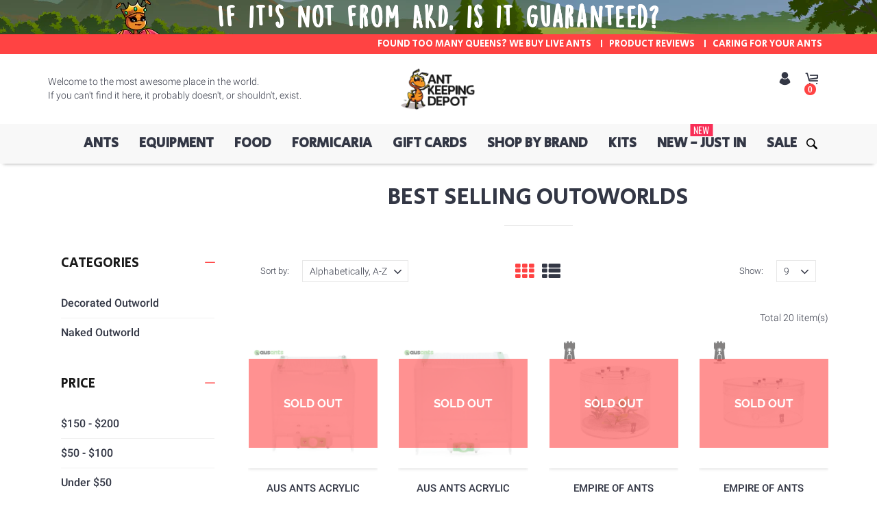

--- FILE ---
content_type: text/css
request_url: https://www.antkeepingdepot.com/cdn/shop/t/64/assets/custom.css?v=23444468701246872961652327074
body_size: -234
content:
@import"https://fonts.googleapis.com/css2?family=Secular+One&display=swap";.is-sticky ul.nav li a{padding:0 9px;font-size:20px!important}.block .products-grid .product-item{vertical-align:top}.block .products-grid .product-item .product-item-info{min-height:480px}.block .products-grid .product-item .product-item-photo img{height:249px!important;object-fit:contain}.is-sticky ul.nav li .sub-menu .category-links a{font-size:14px!important;line-height:20px;padding:5px 0 5px 7px}@media only screen and (max-width: 1400px){header .menu-wrapper .nav li a{font-size:20px!important}.is-sticky ul.nav li a{padding:0 9px!important;font-size:17px!important}}@media only screen and (max-width: 1199px){header .menu-wrapper .nav li a{font-size:16px!important;padding:0 10px!important}.is-sticky ul.nav li a{padding:0 5px!important;font-size:14px!important}}@media only screen and (max-width: 991px){.is-sticky .header-middle-right{margin-top:4px!important}.navbar ul.nav li a{font-size:15px!important;line-height:20px!important;padding:12px 50px 12px 20px!important}.block .products-grid .product-item .product-item-photo img{height:200px!important}.block .products-grid .product-item .product-item-info{min-height:420px}.products-grid.product-variant-5 .product-item .product-item-info .product-item-name{min-height:40px}}@media only screen and (max-width: 480px){.products-grid.product-variant-5 .product-item.large .product-item-rating span{display:block}}
/*# sourceMappingURL=/cdn/shop/t/64/assets/custom.css.map?v=23444468701246872961652327074 */


--- FILE ---
content_type: text/css
request_url: https://www.antkeepingdepot.com/cdn/shop/t/64/assets/font-icomoon.css?v=50154109901200474091617868998
body_size: 184
content:
@font-face{font-family:icomoon-reg;font-display:swap;src:url(icomoon-reg.eot?ovvbpy);src:url(icomoon-reg.woff?ovvbpy) format("woff"),url(icomoon-reg.eot?ovvbpy#iefix) format("embedded-opentype"),url(icomoon-reg.ttf?ovvbpy) format("truetype"),url(icomoon-reg.svg?ovvbpy#icomoon-reg) format("svg");font-weight:400;font-style:normal}[class^=icon-],[class*=" icon-"]{font-family:icomoon-reg!important;speak:none;font-style:normal;font-weight:400;font-variant:normal;text-transform:none;line-height:1;-webkit-font-smoothing:antialiased;-moz-osx-font-smoothing:grayscale}.icon-external-link:before{content:"\f08e"}.icon-trash-alt:before{content:"\e917"}.icon-clipboard:before{content:"\e95a"}.icon-heart-1:before{content:"\e926"}.icon-heart:before{content:"\e902"}.icon-vk:before{content:"\e956"}.icon-check2:before{content:"\e951"}.icon-th:before{content:"\f00a"}.icon-th-list:before{content:"\f00b"}.icon-filter:before{content:"\e94b"}.icon-check-square:before{content:"\e935"}.icon-dollar-1:before{content:"\e92b"}.icon-bar-chart:before{content:"\e924"}.icon-balance:before{content:"\e925"}.icon-angle-down:before{content:"\e920"}.icon-angle-up:before{content:"\e921"}.icon-angle-right:before{content:"\e922"}.icon-angle-left:before{content:"\e923"}.icon-pencil:before{content:"\e90e"}.icon-fancy:before{content:"\e943"}.icon-tool-layout-1:before{content:"\e93b"}.icon-settings:before{content:"\e93c"}.icon-tool-layout:before{content:"\e93d"}.icon-tool-header:before{content:"\e93e"}.icon-tool-color:before{content:"\e93f"}.icon-tool-round:before{content:"\e940"}.icon-tool-side:before{content:"\e941"}.icon-dollar-bills:before{content:"\e91e"}.icon-left-arrow-circular:before{content:"\e937"}.icon-right-arrow-circular:before{content:"\e91f"}.icon-star-fill:before{content:"\e952"}.icon-star:before{content:"\e91c"}.icon-star-half:before{content:"\e91d"}.icon-close-envelope:before{content:"\e915"}.icon-facebook-logo:before,.icon-iconfb-logo:before{content:"\e916"}.icon-skype-logo:before,.icon-iconsk-logo:before{content:"\e918"}.icon-twitter-logo:before,.icon-icontw-logo:before{content:"\e919"}.icon-vimeo:before,.icon-iconvm:before{content:"\e91a"}.icon-youtube-logo:before,.icon-iconyt-logo:before{content:"\e91b"}.icon-user:before{content:"\e900"}.icon-eye:before{content:"\e901"}.icon-magnify:before{content:"\e903"}.icon-scale-arrows:before{content:"\e904"}.icon-share:before{content:"\e905"}.icon-cart-1:before{content:"\e906"}.icon-undo:before{content:"\e907"}.icon-money:before{content:"\e908"}.icon-plane:before{content:"\e909"}.icon-gift:before{content:"\e90a"}.icon-help:before{content:"\e90b"}.icon-location:before{content:"\e90c"}.icon-dollar:before{content:"\e90d"}.icon-raketa:before{content:"\e90f"}.icon-cart:before{content:"\e910"}.icon-diamant:before{content:"\e911"}.icon-like2:before{content:"\e912"}.icon-plane-1:before{content:"\e913"}.icon-grid:before{content:"\e958"}.icon-pictures:before{content:"\e959"}.icon-like:before{content:"\e94f"}.icon-close-2:before{content:"\e944"}.icon-chat:before{content:"\e927"}.icon-minus:before{content:"\e94c"}.icon-close-1:before{content:"\e932"}.icon-close:before{content:"\e933"}.icon-menu:before{content:"\e931"}.icon-headset-mic:before{content:"\e92e"}.icon-plus:before{content:"\e94a"}.icon-arrow-right:before{content:"\e946"}.icon-arrow-left:before{content:"\e947"}.icon-arrow-down:before{content:"\e948"}.icon-arrow-up:before{content:"\e949"}.icon-instagram:before{content:"\e955"}.icon-google:before,.icon-icongoo:before{content:"\e93a"}.icon-linkedin:before,.icon-iconln:before{content:"\e938"}.icon-pinterest:before,.icon-iconpn:before{content:"\e939"}.icon-dots-three-horizontal:before{content:"\e934"}.icon-copy:before{content:"\e95b"}.icon-rtl:before{content:"\e957"}.icon-play:before{content:"\e953"}.icon-film:before{content:"\e954"}.icon-check:before{content:"\e950"}.icon-zoomout:before{content:"\e94d"}.icon-zoomin:before{content:"\e94e"}.icon-sync:before{content:"\e945"}.icon-alert:before{content:"\e936"}.icon-calendar:before{content:"\e92f"}.icon-clock:before{content:"\e930"}.icon-airplane:before{content:"\e92c"}.icon-truck:before{content:"\e92d"}.icon-right-quote:before{content:"\e929"}.icon-left-quote:before{content:"\e92a"}.icon-comment:before{content:"\e928"}.icon-home:before{content:"\e914"}.icon-phone:before{content:"\e942"}.icon-undo-1:before{content:"\e967"}.icon-equalizer:before{content:"\e992"}.icon-bin:before{content:"\e9ac"}.icon-star-empty:before{content:"\e9d7"}.icon-spinner:before{content:"\e97b"}.icon-spinner-1:before{content:"\e981"}
/*# sourceMappingURL=/cdn/shop/t/64/assets/font-icomoon.css.map?v=50154109901200474091617868998 */


--- FILE ---
content_type: text/javascript; charset=utf-8
request_url: https://services.mybcapps.com/bc-sf-filter/filter?t=1768698618545&_=pf&shop=antkeepingdepot.myshopify.com&page=1&limit=16&sort=best-selling&display=grid&collection_scope=223677055132&tag=&product_available=false&variant_available=false&build_filter_tree=true&check_cache=true&callback=BoostPFSFilterCallback&event_type=init
body_size: 10139
content:
/**/ typeof BoostPFSFilterCallback === 'function' && BoostPFSFilterCallback({"total_product":20,"total_collection":0,"total_page":0,"from_cache":false,"products":[{"body_html":" [short_description] 1 X Aus Ants Outworld Size Small 1 X Vinyl tubing segment (5cm in length) 2 X Tiny Towers 1 X Plastic Tweezers 1 X Allen Key 1 X Acrylic Spanner Product Dimensions: 130 x 105 x 135 mm [/short_description] |[config]| Aus Ants specially built, handmade, crystal clear acrylic Outworlds! Guaranteed to be 100% escape proof! What is an Outworld? An Outworld is the designated space for an ant colony to forage for food, and dispose of their garbage. An essential component for the successful keeping of ants! HOW THEY DO IT? They start out with a flat, clear sheet of cast acrylic, then using a high powered CO2 laser cutter,they cut out all the required components. These components are then assembled, locking together like a jigsaw, and with the application of some super durable glue, are permanently bound together. Resulting in an extremely secure and sturdy construction. Finally, all the sharp edges are rounded to ensure a safe, smooth finish. Their specially designed 3D printed entrance ports are then bolted onto the base. Allowing the ants to enter the outworld from below, as they would in nature! The entrance ports are designed to firmly holster their standard sized vinyl tubing connectors (10mm internal 13mm external), and are matched to the same height as their Ytong and Acrylic Nests, making connecting the two together a breeze. Finally, an adjustable sliding lid is fixed on top of the outworlds. The sliding lid is designed to compensate for the materials natural, and inevitable tendency, to cup over time due to moisture or temperature fluctuations - which would have previously allowed ants to escape, but not any more! The lid also features hundreds of tiny breathing holes, providing the ants with ample ventilation, whilst remaining 100% escape proof. The lid can be loosened or tightened by adjusting the screws with an allen key (which comes included with each outworld). This sliding lid is bordered by a fixed panel. We advise applying a slippery barrier (like fluon/PTFE, vegetable oil or Vaseline) on its underside. This will prevent the opportunity for ants to escape upon the opening of the lid. These outworlds come in 3 different sizes, small, medium, and large. All of which are designed to match their corresponding Ytong and Acrylic nest sizes. Although, typically when it comes to outworlds, the more space you provide ants to forage in, the better! WHY PICKAUS ANTS OUTWORLDS? Theiroutworlds are designed to offer ant keepers a crystal-clear view of their ants within. Because the acrylic slides they use are completely flat, instead of curved, there's little to no visual distortion when observing all the action within! All Aus Antsoutworlds are designed and hand finished with precision and are vigorously inspected for defects.They pride themselves in offering a product which is not only extremely effective for the keeping of ants, but is also highly practical and aesthetically pleasing! Speaking of aesthetics, to make these outworlds look even better, we recommend decorating them with some sand or soil, rocks, sticks, and even some live plants, converting your outworld into a terrarium! You're only limited by your imagination! If you want to do a re-scape or clean the outworld later on, it can easily be detached, washed under warm water, and reused. Aus Ants Outworlds are built to last! ","skus":["AKD-AA-OTSM"],"available":false,"created_at":"2018-05-03T03:19:54Z","review_count":64,"variants":[{"merged_options":["title:Default Title"],"inventory_quantity":0,"image":null,"original_merged_options":["title:Default Title"],"compare_at_price":null,"inventory_management":"shopify","available":false,"weight":0.48,"title":"Default Title","inventory_policy":"deny","weight_unit":"kg","price":"65.00","id":7271729561645,"sku":"AKD-AA-OTSM","barcode":"300843898247"}],"media":[],"title":"Aus Ants Acrylic Outworld Small","price_min":65,"images_info":[{"src":"https://cdn.shopify.com/s/files/1/1766/7469/products/outworld-small-front.jpg?v=1600149634","width":800,"alt":null,"id":2547643613319,"position":1,"height":800},{"src":"https://cdn.shopify.com/s/files/1/1766/7469/products/outworld-medium-side_d581ad79-e14a-4b3d-87f5-0760fb191c4a.jpg?v=1607055904","width":750,"alt":null,"id":15071290818742,"position":2,"height":750},{"src":"https://cdn.shopify.com/s/files/1/1766/7469/products/outworld-small-setup.jpg?v=1607055735","width":800,"alt":null,"id":3118143864967,"position":3,"height":800},{"src":"https://cdn.shopify.com/s/files/1/1766/7469/products/outworld-medium-terrarium01_b30bc6c4-56c0-480b-ad52-059968a1cc74.jpg?v=1607055547","width":800,"alt":null,"id":15071290851510,"position":4,"height":800}],"review_ratings":4.78125,"template_suffix":"","updated_at":"2025-08-27T01:20:05Z","collections":[{"template_suffix":"","handle":"brands","id":311962945,"sort_value":"4j","title":"Brands"},{"template_suffix":"","handle":"all-products","id":347911681,"sort_value":"63","title":"ALL PRODUCTS"},{"template_suffix":"","handle":"all-kits","id":73382428717,"sort_value":"67","title":"ALL - kits"},{"template_suffix":"","handle":"best-selling-outoworlds","id":223677055132,"sort_value":"0a","title":"Best Selling Outoworlds"},{"template_suffix":"","handle":"product-carosel-3","id":34847785005,"sort_value":"2w","title":"Product Carosel 3"},{"template_suffix":"","handle":"aus-ants","id":32712032301,"sort_value":"2f","title":"Aus Ants"},{"template_suffix":"","handle":"best-sellers","id":33239597101,"sort_value":"0i62","title":"Best Sellers"},{"template_suffix":"","handle":"outworlds-and-arenas","id":225485947036,"sort_value":"0a","title":"Outworlds and Arenas"}],"vendor":"Aus Ants","percent_sale_min":0,"best_selling_rank":6,"html":{"theme_id":0,"value":""},"id":595432931373,"published_at":"2018-04-04T02:27:02Z","images":{"1":"https://cdn.shopify.com/s/files/1/1766/7469/products/outworld-small-front.jpg?v=1600149634","2":"https://cdn.shopify.com/s/files/1/1766/7469/products/outworld-medium-side_d581ad79-e14a-4b3d-87f5-0760fb191c4a.jpg?v=1607055904","3":"https://cdn.shopify.com/s/files/1/1766/7469/products/outworld-small-setup.jpg?v=1607055735","4":"https://cdn.shopify.com/s/files/1/1766/7469/products/outworld-medium-terrarium01_b30bc6c4-56c0-480b-ad52-059968a1cc74.jpg?v=1607055547"},"options_with_values":[{"original_name":"title","values":[{"image":null,"title":"Default Title"}],"name":"title","label":"Title","position":1}],"weight_min":480,"handle":"aus-ants-acrylic-outworld-small","compare_at_price_min":null,"barcodes":["300843898247"],"tags":["$50 - $100","Aus Ants","Formicaria","Naked Outworld"],"published_scope":"web","metafields":[{"namespace":"stamped","type":"string","value":"<span class=\"stamped-badge\" data-rating=\"4.8\" data-lang=\"\" aria-label=\"Rated 4.8 out of 5 stars 62reviews\"><span class=\"stamped-starrating stamped-badge-starrating\" aria-hidden=\"true\"><i class=\"stamped-fa stamped-fa-star\" aria-hidden=\"true\"></i><i class=\"stamped-fa stamped-fa-star\" aria-hidden=\"true\"></i><i class=\"stamped-fa stamped-fa-star\" aria-hidden=\"true\"></i><i class=\"stamped-fa stamped-fa-star\" aria-hidden=\"true\"></i><i class=\"stamped-fa stamped-fa-star\" aria-hidden=\"true\"></i></span><span class=\"stamped-badge-caption\" data-reviews=\"62\" data-rating=\"4.8\"  data-label=\"reviews\" aria-label=\"62 reviews\" data-version=\"2\" data-version=\"2\">62<span style=\"display:none;\"> reviews</span></span></span>","key":"badge"}],"product_type":"Outworlds","weight_max":480,"locations":[],"position":null,"compare_at_price_max":null,"product_category":null,"price_max":65},{"body_html":" [short_description] 1 X Aus Ants Outworld Size Medium 1 X Vinyl tubing segment (5cm in length) 2 X Tiny Towers 1 X Plastic Tweezers 1 X Allen Key 1 X Acrylic Spanner Product Dimensions: 180 x 150 x 170 mm [/short_description] |[config]| Aus Ants specially built, handmade, crystal clear acrylic Outworlds! Guaranteed to be 100% escape proof! What is an Outworld? An Outworld is the designated space for an ant colony to forage for food, and dispose of their garbage. An essential component for the successful keeping of ants! HOW THEY DO IT? They start out with a flat, clear sheet of cast acrylic, then using a high powered CO2 laser cutter,they cut out all the required components. These components are then assembled, locking together like a jigsaw, and with the application of some super durable glue, are permanently bound together. Resulting in an extremely secure and sturdy construction. Finally, all the sharp edges are rounded to ensure a safe, smooth finish. Their specially designed 3D printed entrance ports are then bolted onto the base. Allowing the ants to enter the outworld from below, as they would in nature! The entrance ports are designed to firmly holster their standard sized vinyl tubing connectors (10mm internal 13mm external), and are matched to the same height as their Ytong and Acrylic Nests, making connecting the two together a breeze. Finally, an adjustable sliding lid is fixed on top of the outworlds. The sliding lid is designed to compensate for the materials natural, and inevitable tendency, to cup over time due to moisture or temperature fluctuations - which would have previously allowed ants to escape, but not any more! The lid also features hundreds of tiny breathing holes, providing the ants with ample ventilation, whilst remaining 100% escape proof. The lid can be loosened or tightened by adjusting the screws with an allen key (which comes included with each outworld). This sliding lid is bordered by a fixed panel. We advise applying a slippery barrier (like fluon/PTFE, vegetable oil or Vaseline) on its underside. This will prevent the opportunity for ants to escape upon the opening of the lid. These outworlds come in 3 different sizes, small, medium, and large. All of which are designed to match their corresponding Ytong and Acrylic nest sizes. Although, typically when it comes to outworlds, the more space you provide ants to forage in, the better! WHY PICKAUS ANTS OUTWORLDS? Theiroutworlds are designed to offer ant keepers a crystal-clear view of their ants within. Because the acrylic slides they use are completely flat, instead of curved, theres little to no visual distortion when observing all the action within! All Aus Antsoutworlds are designed and hand finished with precision and are vigorously inspected for defects.They pride themselves in offering a product which is not only extremely effective for the keeping of ants, but is also highly practical and aesthetically pleasing! Speaking of aesthetics, to make these outworlds look even better, we recommend decorating them with some sand or soil, rocks, sticks, and even some live plants, converting your outworld into a terrarium! You're only limited by your imagination! If you want to do a re-scape or clean the outworld later on, it can easily be detached, washed under warm water, and reused. Aus Ants Outworlds are built to last! ","skus":["AKD-AA-OTMD"],"available":false,"created_at":"2018-05-03T03:32:16Z","review_count":39,"variants":[{"merged_options":["title:Default Title"],"inventory_quantity":0,"image":null,"original_merged_options":["title:Default Title"],"compare_at_price":null,"inventory_management":"shopify","available":false,"weight":0.9,"title":"Default Title","inventory_policy":"deny","weight_unit":"kg","price":"96.00","id":7271745421357,"sku":"AKD-AA-OTMD","barcode":"300843898230"}],"media":[],"title":"Aus Ants Acrylic Outworld Medium","price_min":96,"images_info":[{"src":"https://cdn.shopify.com/s/files/1/1766/7469/products/outworld-medium-front.jpg?v=1600149637","width":800,"alt":null,"id":2547643646087,"position":1,"height":800},{"src":"https://cdn.shopify.com/s/files/1/1766/7469/products/outworld-medium-side.jpg?v=1607055907","width":750,"alt":null,"id":15071289508022,"position":2,"height":750},{"src":"https://cdn.shopify.com/s/files/1/1766/7469/products/outworld-medium-terrarium01.jpg?v=1607055525","width":800,"alt":null,"id":15071289573558,"position":3,"height":800}],"review_ratings":4.923076923076923,"template_suffix":"","updated_at":"2025-07-30T23:57:35Z","collections":[{"template_suffix":"","handle":"brands","id":311962945,"sort_value":"4g","title":"Brands"},{"template_suffix":"","handle":"all-products","id":347911681,"sort_value":"6","title":"ALL PRODUCTS"},{"template_suffix":"","handle":"all-kits","id":73382428717,"sort_value":"64","title":"ALL - kits"},{"template_suffix":"","handle":"best-selling-outoworlds","id":223677055132,"sort_value":"0l","title":"Best Selling Outoworlds"},{"template_suffix":"","handle":"product-carosel-3","id":34847785005,"sort_value":"3","title":"Product Carosel 3"},{"template_suffix":"","handle":"aus-ants","id":32712032301,"sort_value":"2n","title":"Aus Ants"},{"template_suffix":"","handle":"best-sellers","id":33239597101,"sort_value":"1b","title":"Best Sellers"},{"template_suffix":"","handle":"outworlds-and-arenas","id":225485947036,"sort_value":"0l","title":"Outworlds and Arenas"}],"vendor":"Aus Ants","percent_sale_min":0,"best_selling_rank":19,"html":{"theme_id":0,"value":""},"id":595436568621,"published_at":"2018-04-04T02:27:02Z","images":{"1":"https://cdn.shopify.com/s/files/1/1766/7469/products/outworld-medium-front.jpg?v=1600149637","2":"https://cdn.shopify.com/s/files/1/1766/7469/products/outworld-medium-side.jpg?v=1607055907","3":"https://cdn.shopify.com/s/files/1/1766/7469/products/outworld-medium-terrarium01.jpg?v=1607055525"},"options_with_values":[{"original_name":"title","values":[{"image":null,"title":"Default Title"}],"name":"title","label":"Title","position":1}],"weight_min":900,"handle":"copy-of-aus-ants-acrylic-outworld-medium","compare_at_price_min":null,"barcodes":["300843898230"],"tags":["$50 - $100","Aus Ants","Formicaria","Naked Outworld"],"published_scope":"web","metafields":[{"namespace":"stamped","type":"string","value":"<span class=\"stamped-badge\" data-rating=\"4.9\" data-lang=\"\" aria-label=\"Rated 4.9 out of 5 stars 36reviews\"><span class=\"stamped-starrating stamped-badge-starrating\" aria-hidden=\"true\"><i class=\"stamped-fa stamped-fa-star\" aria-hidden=\"true\"></i><i class=\"stamped-fa stamped-fa-star\" aria-hidden=\"true\"></i><i class=\"stamped-fa stamped-fa-star\" aria-hidden=\"true\"></i><i class=\"stamped-fa stamped-fa-star\" aria-hidden=\"true\"></i><i class=\"stamped-fa stamped-fa-star\" aria-hidden=\"true\"></i></span><span class=\"stamped-badge-caption\" data-reviews=\"36\" data-rating=\"4.9\"  data-label=\"reviews\" aria-label=\"36 reviews\" data-version=\"2\" data-version=\"2\">36<span style=\"display:none;\"> reviews</span></span></span>","key":"badge"}],"product_type":"Outworlds","weight_max":900,"locations":[],"position":null,"compare_at_price_max":null,"product_category":null,"price_max":96},{"body_html":" [short_description] The Grass &amp; Stone outworld from Empire of Ants feature a stainless steel mesh lid that will make sure your ants are nice and safe. A connection port enables you to connect your outworld to a nest or another outworld if required. [/short_description] |[config]| Size - 105mm x 85mm ","skus":["AKD-EOA-FI"],"available":false,"created_at":"2017-11-30T05:28:28Z","review_count":22,"variants":[{"merged_options":["title:Default Title"],"inventory_quantity":0,"image":null,"original_merged_options":["title:Default Title"],"compare_at_price":null,"inventory_management":"shopify","available":false,"weight":0.17,"title":"Default Title","inventory_policy":"deny","weight_unit":"kg","price":"29.00","id":381781114881,"sku":"AKD-EOA-FI","barcode":"300843898490"}],"media":[],"title":"Empire of Ants \"Grass & Stone\" Outworld","price_min":29,"images_info":[{"src":"https://cdn.shopify.com/s/files/1/1766/7469/products/1L0A1982.jpg?v=1600150637","width":1200,"alt":null,"id":2524764602503,"position":1,"height":1200},{"src":"https://cdn.shopify.com/s/files/1/1766/7469/products/AG10-1_ad34f90e-7241-40d3-8cd3-1c726eeaae28.jpg?v=1600138145","width":1000,"alt":null,"id":3118145765511,"position":2,"height":1000}],"review_ratings":4.818181818181818,"template_suffix":"","updated_at":"2025-12-18T03:36:37Z","collections":[{"template_suffix":"","handle":"brands","id":311962945,"sort_value":"dj","title":"Brands"},{"template_suffix":"","handle":"empire-of-ants","id":312172225,"sort_value":"09","title":"Empire of Ants"},{"template_suffix":"","handle":"all-products","id":347911681,"sort_value":"f9","title":"ALL PRODUCTS"},{"template_suffix":"","handle":"size","id":348510337,"sort_value":"bd","title":"Size"},{"template_suffix":"","handle":"all-kits","id":73382428717,"sort_value":"d","title":"ALL - kits"},{"template_suffix":"","handle":"best-selling-outoworlds","id":223677055132,"sort_value":"0v","title":"Best Selling Outoworlds"},{"template_suffix":"","handle":"best-sellers","id":33239597101,"sort_value":"2r00g","title":"Best Sellers"},{"template_suffix":"","handle":"outworlds-and-arenas","id":225485947036,"sort_value":"0v","title":"Outworlds and Arenas"}],"vendor":"Empire of Ants","percent_sale_min":0,"best_selling_rank":34,"html":{"theme_id":0,"value":""},"id":75975786497,"published_at":"2017-11-30T04:55:22Z","rio_ratings":[],"images":{"1":"https://cdn.shopify.com/s/files/1/1766/7469/products/1L0A1982.jpg?v=1600150637","2":"https://cdn.shopify.com/s/files/1/1766/7469/products/AG10-1_ad34f90e-7241-40d3-8cd3-1c726eeaae28.jpg?v=1600138145"},"options_with_values":[{"original_name":"title","values":[{"image":null,"title":"Default Title"}],"name":"title","label":"Title","position":1}],"weight_min":170,"handle":"empire-of-ants-acrylic-outworld-i","compare_at_price_min":null,"barcodes":["300843898490"],"tags":["Decorated Outworld","Empire of Ants","Formicaria","Medium","Small","Tiny","Under $50"],"published_scope":"web","metafields":[{"namespace":"stamped","type":"string","value":"<span class=\"stamped-badge\" data-rating=\"4.8\" data-lang=\"\" aria-label=\"Rated 4.8 out of 5 stars\"><span class=\"stamped-starrating stamped-badge-starrating\" aria-hidden=\"true\"><i class=\"stamped-fa stamped-fa-star\" aria-hidden=\"true\"></i><i class=\"stamped-fa stamped-fa-star\" aria-hidden=\"true\"></i><i class=\"stamped-fa stamped-fa-star\" aria-hidden=\"true\"></i><i class=\"stamped-fa stamped-fa-star\" aria-hidden=\"true\"></i><i class=\"stamped-fa stamped-fa-star\" aria-hidden=\"true\"></i></span><span class=\"stamped-badge-caption\" data-reviews=\"22\" data-rating=\"4.8\"  data-label=\"reviews\" aria-label=\"22 reviews\" data-version=\"2\" data-version=\"2\">22<span style=\"display:none;\"> reviews</span></span></span>","key":"badge"}],"product_type":"Outworlds","weight_max":170,"locations":[],"position":null,"compare_at_price_max":null,"product_category":null,"price_max":29},{"body_html":" [short_description] The acrylic outworlds from Empire of Ants feature a stainless steel mesh lid that will make sure your ants are nice and safe. A connection port enables you to connect your outworld to a nest or another outworld if required. [/short_description] |[config]| Size - 140mmx 64mm ","skus":["AKD-EOA-FD"],"available":false,"created_at":"2017-11-30T05:20:09Z","review_count":16,"variants":[{"merged_options":["title:Default Title"],"inventory_quantity":0,"image":null,"original_merged_options":["title:Default Title"],"compare_at_price":null,"inventory_management":"shopify","available":false,"weight":0.12,"title":"Default Title","inventory_policy":"deny","weight_unit":"kg","price":"24.00","id":381744775169,"sku":"AKD-EOA-FD","barcode":"300843898513"}],"media":[],"title":"Empire of Ants Acrylic Outworld 140mm x 64mm","price_min":24,"images_info":[{"src":"https://cdn.shopify.com/s/files/1/1766/7469/products/1L0A1901.jpg?v=1600152896","width":1400,"alt":null,"id":2524774793351,"position":1,"height":1400},{"src":"https://cdn.shopify.com/s/files/1/1766/7469/products/1L0A1929.jpg?v=1572255352","width":1400,"alt":null,"id":3118145863815,"position":2,"height":1400}],"review_ratings":4.5,"template_suffix":"","updated_at":"2025-12-31T11:19:44Z","collections":[{"template_suffix":"","handle":"brands","id":311962945,"sort_value":"dr","title":"Brands"},{"template_suffix":"","handle":"empire-of-ants","id":312172225,"sort_value":"1","title":"Empire of Ants"},{"template_suffix":"","handle":"all-products","id":347911681,"sort_value":"fg","title":"ALL PRODUCTS"},{"template_suffix":"","handle":"size","id":348510337,"sort_value":"bn","title":"Size"},{"template_suffix":"","handle":"all-kits","id":73382428717,"sort_value":"d9","title":"ALL - kits"},{"template_suffix":"","handle":"best-selling-outoworlds","id":223677055132,"sort_value":"1","title":"Best Selling Outoworlds"},{"template_suffix":"","handle":"best-sellers","id":33239597101,"sort_value":"4krihw04100000000000p","title":"Best Sellers"},{"template_suffix":"","handle":"outworlds-and-arenas","id":225485947036,"sort_value":"1","title":"Outworlds and Arenas"}],"vendor":"Empire of Ants","percent_sale_min":0,"best_selling_rank":42,"html":{"theme_id":0,"value":""},"id":75970904065,"published_at":"2017-11-30T04:55:22Z","rio_ratings":[],"images":{"1":"https://cdn.shopify.com/s/files/1/1766/7469/products/1L0A1901.jpg?v=1600152896","2":"https://cdn.shopify.com/s/files/1/1766/7469/products/1L0A1929.jpg?v=1572255352"},"options_with_values":[{"original_name":"title","values":[{"image":null,"title":"Default Title"}],"name":"title","label":"Title","position":1}],"weight_min":120,"handle":"empire-of-ants-acrylic-outworld-d","compare_at_price_min":null,"barcodes":["300843898513"],"tags":["Empire of Ants","Formicaria","Medium","Naked Outworld","Small","Under $50"],"published_scope":"web","metafields":[{"namespace":"stamped","type":"string","value":"<span class=\"stamped-badge\" data-rating=\"4.5\" data-lang=\"\" aria-label=\"Rated 4.5 out of 5 stars\"><span class=\"stamped-starrating stamped-badge-starrating\" aria-hidden=\"true\"><i class=\"stamped-fa stamped-fa-star\" aria-hidden=\"true\"></i><i class=\"stamped-fa stamped-fa-star\" aria-hidden=\"true\"></i><i class=\"stamped-fa stamped-fa-star\" aria-hidden=\"true\"></i><i class=\"stamped-fa stamped-fa-star\" aria-hidden=\"true\"></i><i class=\"stamped-fa stamped-fa-star-half-o\" aria-hidden=\"true\"></i></span><span class=\"stamped-badge-caption\" data-reviews=\"16\" data-rating=\"4.5\"  data-label=\"reviews\" aria-label=\"16 reviews\" data-version=\"2\" data-version=\"2\">16<span style=\"display:none;\"> reviews</span></span></span>","key":"badge"}],"product_type":"Outworlds","weight_max":120,"locations":[],"position":null,"compare_at_price_max":null,"product_category":null,"price_max":24},{"body_html":" [short_description] The Wilderness outworld from Empire of Ants feature a stainless steel mesh \"double\" lid that will make sure your ants are nice and safe. A 13mm connection port enables you to connect your outworld to a nest or another outworld if required. [/short_description] |[config]| Size - 140mm x 85mm x 85mm ","skus":["AKD-EOA-FG"],"available":false,"created_at":"2018-04-30T15:54:43+10:00","review_count":19,"variants":[{"merged_options":["title:Default Title"],"inventory_quantity":0,"image":null,"original_merged_options":["title:Default Title"],"compare_at_price":null,"inventory_management":"shopify","fulfillment_service":"manual","available":false,"weight":0.5,"title":"Default Title","inventory_policy":"deny","weight_unit":"kg","price":"57.00","id":7262666915885,"sku":"AKD-EOA-FG","barcode":"300843898506"}],"media":[],"title":"Empire of Ants \"Wilderness\" Outworld","price_min":57,"images_info":[{"src":"https://cdn.shopify.com/s/files/1/1766/7469/products/AG7-1_NEW_1_1024x1024_clipped_rev_2_80c33d11-540c-4fa2-ab50-2dedb47d5091.jpeg?v=1600150641","width":1024,"alt":null,"id":2301157244973,"position":1,"height":1024}],"review_ratings":4.7894736842105265,"template_suffix":"","updated_at":"2024-11-21T10:38:26+11:00","collections":[{"template_suffix":"","handle":"brands","id":311962945,"sort_value":"dm","title":"Brands"},{"template_suffix":"","handle":"empire-of-ants","id":312172225,"sort_value":"0j","title":"Empire of Ants"},{"template_suffix":"","handle":"all-products","id":347911681,"sort_value":"fb","title":"ALL PRODUCTS"},{"template_suffix":"","handle":"size","id":348510337,"sort_value":"bg","title":"Size"},{"template_suffix":"","handle":"all-kits","id":73382428717,"sort_value":"d3","title":"ALL - kits"},{"template_suffix":"","handle":"best-selling-outoworlds","id":223677055132,"sort_value":"1h","title":"Best Selling Outoworlds"},{"template_suffix":"","handle":"best-sellers","id":33239597101,"sort_value":"4krj0200y","title":"Best Sellers"},{"template_suffix":"","handle":"outworlds-and-arenas","id":225485947036,"sort_value":"1h","title":"Outworlds and Arenas"}],"vendor":"Empire of Ants","percent_sale_min":0,"best_selling_rank":56,"html":{"theme_id":0,"value":""},"id":593127473197,"published_at":"2017-11-30T15:55:22+11:00","images":{"1":"https://cdn.shopify.com/s/files/1/1766/7469/products/AG7-1_NEW_1_1024x1024_clipped_rev_2_80c33d11-540c-4fa2-ab50-2dedb47d5091.jpeg?v=1600150641"},"options_with_values":[{"original_name":"title","values":[{"image":null,"title":"Default Title"}],"name":"title","label":"Title","position":1}],"weight_min":500,"handle":"empire-of-ants-wilderness-outworld","compare_at_price_min":null,"barcodes":["300843898506"],"tags":["$50 - $100","Decorated Outworld","Empire of Ants","Formicaria","Large","Medium","Small","Tiny"],"published_scope":"web","metafields":[{"namespace":"stamped","type":"string","value":"<span class=\"stamped-badge\" data-rating=\"4.8\" data-lang=\"\" aria-label=\"Rated 4.8 out of 5 stars 19reviews\"><span class=\"stamped-starrating stamped-badge-starrating\" aria-hidden=\"true\"><i class=\"stamped-fa stamped-fa-star\" aria-hidden=\"true\"></i><i class=\"stamped-fa stamped-fa-star\" aria-hidden=\"true\"></i><i class=\"stamped-fa stamped-fa-star\" aria-hidden=\"true\"></i><i class=\"stamped-fa stamped-fa-star\" aria-hidden=\"true\"></i><i class=\"stamped-fa stamped-fa-star\" aria-hidden=\"true\"></i></span><span class=\"stamped-badge-caption\" data-reviews=\"19\" data-rating=\"4.8\"  data-label=\"reviews\" aria-label=\"19 reviews\" data-version=\"2\" data-version=\"2\">19<span style=\"display:none;\"> reviews</span></span></span>","key":"badge"}],"product_type":"Outworlds","weight_max":500,"locations":[],"position":null,"compare_at_price_max":null,"product_category":null,"price_max":57},{"body_html":" [short_description] 1 X Aus Ants Outworld Size Large 2 X Vinyl tubing segment (5cm in length) 2 X Tiny Towers 1 X Plastic Tweezers 1 X Allen Key 1 X Acrylic Spanner Product Dimensions: 255 x 200 x 235 mm [/short_description] |[config]| Aus Ants specially built, handmade, crystal clear acrylic Outworlds! Guaranteed to be 100% escape proof! What is an Outworld? An Outworld is the designated space for an ant colony to forage for food, and dispose of their garbage. An essential component for the successful keeping of ants! HOW THEY DO IT? They start out with a flat, clear sheet of cast acrylic, then using a high powered CO2 laser cutter,they cut out all the required components. These components are then assembled, locking together like a jigsaw, and with the application of some super durable glue, are permanently bound together. Resulting in an extremely secure and sturdy construction. Finally, all the sharp edges are rounded to ensure a safe, smooth finish. Their specially designed 3D printed entrance ports are then bolted onto the base. Allowing the ants to enter the outworld from below, as they would in nature! The entrance ports are designed to firmly holster their standard sized vinyl tubing connectors (10mm internal, 13mm external), and are matched to the same height as their Ytong and Acrylic Nests, making connecting the two together a breeze. Finally, an adjustable sliding lid is fixed on top of the outworlds. The sliding lid is designed to compensate for the materials natural, and inevitable tendency, to cup over time due to moisture or temperature fluctuations - which would have previously allowed ants to escape, but not any more! The lid also features hundreds of tiny breathing holes, providing the ants with ample ventilation, whilst remaining 100% escape proof. The lid can be loosened or tightened by adjusting the screws with an allen key (which comes included with each outworld). This sliding lid is bordered by a fixed panel. We advise applying a slippery barrier (like fluon/PTFE, vegetable oil or Vaseline) on its underside. This will prevent the opportunity for ants to escape upon the opening of the lid. These outworlds come in 3 different sizes, small, medium, and large. All of which are designed to match their corresponding Ytong and Acrylic nest sizes. Although, typically when it comes to outworlds, the more space you provide ants to forage in, the better! WHY PICKAUS ANTS OUTWORLDS? Theiroutworlds are designed to offer ant keepers a crystal-clear view of their ants within. Because the acrylic slides they use are completely flat, instead of curved, there's little to no visual distortion when observing all the action within! All Aus Antsoutworlds are designed and hand finished with precision and are vigorously inspected for defects.They pride themselves in offering a product which is not only extremely effective for the keeping of ants, but is also highly practical and aesthetically pleasing! Speaking of aesthetics, to make these outworlds look even better, we recommend decorating them with some sand or soil, rocks, sticks, and even some live plants, converting your outworld into a terrarium! You're only limited by your imagination! If you want to do a re-scape or clean the outworld later on, it can easily be detached, washed under warm water, and reused. Aus Ants Outworlds are built to last! ","skus":["AKD-AA-OTLR"],"available":false,"created_at":"2018-07-02T15:35:05+10:00","review_count":14,"variants":[{"merged_options":["title:Default Title"],"inventory_quantity":0,"image":null,"original_merged_options":["title:Default Title"],"compare_at_price":null,"inventory_management":"shopify","fulfillment_service":"manual","available":false,"weight":2.3,"title":"Default Title","inventory_policy":"deny","weight_unit":"kg","price":"179.00","id":8148660027437,"sku":"AKD-AA-OTLR","barcode":"300843898223"}],"media":[],"title":"Aus Ants Acrylic Outworld Large","price_min":179,"images_info":[{"src":"https://cdn.shopify.com/s/files/1/1766/7469/products/outworld-large-front.jpg?v=1600149644","width":800,"alt":null,"id":2429208526893,"position":1,"height":800},{"src":"https://cdn.shopify.com/s/files/1/1766/7469/products/outworld-medium-entrance_2f86bf85-8841-455f-afe8-cb920dd6fb2a.jpg?v=1571439602","width":900,"alt":null,"id":11874279784493,"position":2,"height":900},{"src":"https://cdn.shopify.com/s/files/1/1766/7469/products/IKEA-Shot-02.jpg?v=1607055911","width":1500,"alt":null,"id":22894450180278,"position":3,"height":1500},{"src":"https://cdn.shopify.com/s/files/1/1766/7469/products/IKEA-Shot-01.jpg?v=1607055913","width":1500,"alt":null,"id":22894450213046,"position":4,"height":1500}],"review_ratings":4.928571428571429,"template_suffix":"","updated_at":"2024-11-21T04:08:57+11:00","collections":[{"template_suffix":"","handle":"brands","id":311962945,"sort_value":"4d","title":"Brands"},{"template_suffix":"","handle":"all-products","id":347911681,"sort_value":"5y","title":"ALL PRODUCTS"},{"template_suffix":"","handle":"all-kits","id":73382428717,"sort_value":"6","title":"ALL - kits"},{"template_suffix":"","handle":"best-selling-outoworlds","id":223677055132,"sort_value":"1r","title":"Best Selling Outoworlds"},{"template_suffix":"","handle":"aus-ants","id":32712032301,"sort_value":"2v","title":"Aus Ants"},{"template_suffix":"","handle":"best-sellers","id":33239597101,"sort_value":"4krj03","title":"Best Sellers"},{"template_suffix":"","handle":"outworlds-and-arenas","id":225485947036,"sort_value":"1r","title":"Outworlds and Arenas"}],"vendor":"Aus Ants","percent_sale_min":0,"best_selling_rank":58,"html":{"theme_id":0,"value":""},"id":654006550573,"published_at":"2018-04-04T12:27:02+10:00","images":{"1":"https://cdn.shopify.com/s/files/1/1766/7469/products/outworld-large-front.jpg?v=1600149644","2":"https://cdn.shopify.com/s/files/1/1766/7469/products/outworld-medium-entrance_2f86bf85-8841-455f-afe8-cb920dd6fb2a.jpg?v=1571439602","3":"https://cdn.shopify.com/s/files/1/1766/7469/products/IKEA-Shot-02.jpg?v=1607055911","4":"https://cdn.shopify.com/s/files/1/1766/7469/products/IKEA-Shot-01.jpg?v=1607055913"},"options_with_values":[{"original_name":"title","values":[{"image":null,"title":"Default Title"}],"name":"title","label":"Title","position":1}],"weight_min":2300,"handle":"aus-ants-acrylic-outworld-large","compare_at_price_min":null,"barcodes":["300843898223"],"tags":["$150 - $200","Aus Ants","Formicaria","Naked Outworld"],"published_scope":"web","metafields":[{"namespace":"stamped","type":"string","value":"<span class=\"stamped-badge\" data-rating=\"4.9\" data-lang=\"\" aria-label=\"Rated 4.9 out of 5 stars 14reviews\"><span class=\"stamped-starrating stamped-badge-starrating\" aria-hidden=\"true\"><i class=\"stamped-fa stamped-fa-star\" aria-hidden=\"true\"></i><i class=\"stamped-fa stamped-fa-star\" aria-hidden=\"true\"></i><i class=\"stamped-fa stamped-fa-star\" aria-hidden=\"true\"></i><i class=\"stamped-fa stamped-fa-star\" aria-hidden=\"true\"></i><i class=\"stamped-fa stamped-fa-star\" aria-hidden=\"true\"></i></span><span class=\"stamped-badge-caption\" data-reviews=\"14\" data-rating=\"4.9\"  data-label=\"reviews\" aria-label =\"14 reviews\" data-version=\"2\" data-version=\"2\">14<span style=\"display:none;\"> reviews</span></span></span>","key":"badge"}],"product_type":"Outworlds","weight_max":2300,"locations":[],"position":null,"compare_at_price_max":null,"product_category":null,"price_max":179},{"body_html":" [short_description] The acrylic outworlds from Empire of Ants feature a stainless steel mesh lid that will make sure your ants are nice and safe. A connection port enables you to connect your outworld to a nest or another outworld if required. [/short_description] |[config]| Size - 200mm x 150mm x 120mm ","skus":["AKD-EOA-FF"],"available":false,"created_at":"2017-11-30T16:24:06+11:00","review_count":14,"variants":[{"merged_options":["title:Default Title"],"inventory_quantity":0,"image":null,"original_merged_options":["title:Default Title"],"compare_at_price":null,"inventory_management":"shopify","fulfillment_service":"manual","available":false,"weight":0.75,"title":"Default Title","inventory_policy":"deny","weight_unit":"kg","price":"58.00","id":381748412417,"sku":"AKD-EOA-FF","barcode":"300843898537"}],"media":[],"title":"Empire of Ants Acrylic Outworld 200mm x 150mm x 120mm","price_min":58,"images_info":[{"src":"https://cdn.shopify.com/s/files/1/1766/7469/products/1L0A1949_59029fb2-808d-4597-9207-cbcc9338a884.jpg?v=1600152904","width":1800,"alt":null,"id":2123463524397,"position":1,"height":1800},{"src":"https://cdn.shopify.com/s/files/1/1766/7469/products/1L0A1950.jpg?v=1572255370","width":1800,"alt":null,"id":11874298495021,"position":2,"height":1800}],"review_ratings":5,"template_suffix":"","updated_at":"2024-11-20T06:45:27+11:00","collections":[{"template_suffix":"","handle":"brands","id":311962945,"sort_value":"dx","title":"Brands"},{"template_suffix":"","handle":"empire-of-ants","id":312172225,"sort_value":"1m","title":"Empire of Ants"},{"template_suffix":"","handle":"all-products","id":347911681,"sort_value":"fl","title":"ALL PRODUCTS"},{"template_suffix":"","handle":"size","id":348510337,"sort_value":"bu","title":"Size"},{"template_suffix":"","handle":"all-kits","id":73382428717,"sort_value":"de","title":"ALL - kits"},{"template_suffix":"","handle":"best-selling-outoworlds","id":223677055132,"sort_value":"2","title":"Best Selling Outoworlds"},{"template_suffix":"","handle":"best-sellers","id":33239597101,"sort_value":"4krs","title":"Best Sellers"},{"template_suffix":"","handle":"outworlds-and-arenas","id":225485947036,"sort_value":"2","title":"Outworlds and Arenas"}],"vendor":"Empire of Ants","percent_sale_min":0,"best_selling_rank":61,"html":{"theme_id":0,"value":""},"id":75972345857,"published_at":"2017-11-30T15:55:22+11:00","images":{"1":"https://cdn.shopify.com/s/files/1/1766/7469/products/1L0A1949_59029fb2-808d-4597-9207-cbcc9338a884.jpg?v=1600152904","2":"https://cdn.shopify.com/s/files/1/1766/7469/products/1L0A1950.jpg?v=1572255370"},"options_with_values":[{"original_name":"title","values":[{"image":null,"title":"Default Title"}],"name":"title","label":"Title","position":1}],"weight_min":750,"handle":"empire-of-ants-acrylic-outworld-f","compare_at_price_min":null,"barcodes":["300843898537"],"tags":["$50 - $100","Empire of Ants","Formicaria","Large","Medium","Naked Outworld","Small"],"published_scope":"web","metafields":[{"namespace":"stamped","type":"string","value":"<span class=\"stamped-badge\" data-rating=\"5.0\" data-lang=\"\" aria-label=\"Rated 5.0 out of 5 stars\"><span class=\"stamped-starrating stamped-badge-starrating\" aria-hidden=\"true\"><i class=\"stamped-fa stamped-fa-star\" aria-hidden=\"true\"></i><i class=\"stamped-fa stamped-fa-star\" aria-hidden=\"true\"></i><i class=\"stamped-fa stamped-fa-star\" aria-hidden=\"true\"></i><i class=\"stamped-fa stamped-fa-star\" aria-hidden=\"true\"></i><i class=\"stamped-fa stamped-fa-star\" aria-hidden=\"true\"></i></span><span class=\"stamped-badge-caption\" data-reviews=\"14\" data-rating=\"5.0\"  data-label=\"reviews\" aria-label=\"14 reviews\" data-version=\"2\" data-version=\"2\">14<span style=\"display:none;\"> reviews</span></span></span>","key":"badge"}],"product_type":"Outworlds","weight_max":750,"locations":[],"position":null,"compare_at_price_max":null,"product_category":null,"price_max":58},{"body_html":" [short_description] The acrylic outworlds from Empire of Ants feature a stainless steel mesh lid that will make sure your ants are nice and safe. A connection port enables you to connect your outworld to a nest or another outworld if required. [/short_description] |[config]| Size - 76mm x 76mm x 63mm ","skus":["AKD-EOA-FB"],"available":false,"created_at":"2017-11-30T05:16:31Z","review_count":9,"variants":[{"merged_options":["title:Default Title"],"inventory_quantity":0,"image":null,"original_merged_options":["title:Default Title"],"compare_at_price":null,"inventory_management":"shopify","available":false,"weight":0.06,"title":"Default Title","inventory_policy":"deny","weight_unit":"kg","price":"24.00","id":381722624001,"sku":"AKD-EOA-FB","barcode":"300843898551"}],"media":[],"title":"Empire of Ants Acrylic Outworld 76mm x 76mm x 63mm","price_min":24,"images_info":[{"src":"https://cdn.shopify.com/s/files/1/1766/7469/products/1L0A1886.jpg?v=1600150633","width":1200,"alt":null,"id":2524776562823,"position":1,"height":1200}],"review_ratings":4.444444444444445,"template_suffix":"","updated_at":"2025-09-16T21:45:06Z","collections":[{"template_suffix":"","handle":"brands","id":311962945,"sort_value":"e3","title":"Brands"},{"template_suffix":"","handle":"empire-of-ants","id":312172225,"sort_value":"2","title":"Empire of Ants"},{"template_suffix":"","handle":"all-products","id":347911681,"sort_value":"fq","title":"ALL PRODUCTS"},{"template_suffix":"","handle":"size","id":348510337,"sort_value":"c","title":"Size"},{"template_suffix":"","handle":"all-kits","id":73382428717,"sort_value":"dk","title":"ALL - kits"},{"template_suffix":"","handle":"best-selling-outoworlds","id":223677055132,"sort_value":"2c","title":"Best Selling Outoworlds"},{"template_suffix":"","handle":"best-sellers","id":33239597101,"sort_value":"5c00g00003","title":"Best Sellers"},{"template_suffix":"","handle":"outworlds-and-arenas","id":225485947036,"sort_value":"2c","title":"Outworlds and Arenas"}],"vendor":"Empire of Ants","percent_sale_min":0,"best_selling_rank":65,"html":{"theme_id":0,"value":""},"id":75968774145,"published_at":"2017-11-30T04:55:22Z","images":{"1":"https://cdn.shopify.com/s/files/1/1766/7469/products/1L0A1886.jpg?v=1600150633"},"options_with_values":[{"original_name":"title","values":[{"image":null,"title":"Default Title"}],"name":"title","label":"Title","position":1}],"weight_min":60,"handle":"empire-of-ants-acrylic-outworld-b","compare_at_price_min":null,"barcodes":["300843898551"],"tags":["Empire of Ants","Formicaria","Medium","Naked Outworld","Small","Tiny","Under $50"],"published_scope":"web","metafields":[{"namespace":"stamped","type":"string","value":"<span class=\"stamped-badge\" data-rating=\"4.4\" data-lang=\"\" aria-label=\"Rated 4.4 out of 5 stars\"><span class=\"stamped-starrating stamped-badge-starrating\" aria-hidden=\"true\"><i class=\"stamped-fa stamped-fa-star\" aria-hidden=\"true\"></i><i class=\"stamped-fa stamped-fa-star\" aria-hidden=\"true\"></i><i class=\"stamped-fa stamped-fa-star\" aria-hidden=\"true\"></i><i class=\"stamped-fa stamped-fa-star\" aria-hidden=\"true\"></i><i class=\"stamped-fa stamped-fa-star-half-o\" aria-hidden=\"true\"></i></span><span class=\"stamped-badge-caption\" data-reviews=\"8\" data-rating=\"4.4\"  data-label=\"reviews\" aria-label=\"8 reviews\" data-version=\"2\" data-version=\"2\">8<span style=\"display:none;\"> reviews</span></span></span>","key":"badge"}],"product_type":"Outworlds","weight_max":60,"locations":[],"position":null,"compare_at_price_max":null,"product_category":null,"price_max":24},{"body_html":" [short_description] The acrylic outworlds from Empire of Ants feature a stainless steel mesh lid that will make sure your ants are nice and safe. A connection port enables you to connect your outworld to a nest or another outworld if required. [/short_description] |[config]| Size - 140mmx80mm x 80mm ","skus":["AKD-EOA-FE"],"available":false,"created_at":"2017-11-30T05:21:19Z","review_count":10,"variants":[{"merged_options":["title:Default Title"],"inventory_quantity":0,"image":null,"original_merged_options":["title:Default Title"],"compare_at_price":null,"inventory_management":"shopify","available":false,"weight":0.25,"title":"Default Title","inventory_policy":"deny","weight_unit":"kg","price":"42.00","id":381745168385,"sku":"AKD-EOA-FE","barcode":"300843898520"}],"media":[],"title":"Empire of Ants Acrylic Outworld 140mm x 80mm x 80mm","price_min":42,"images_info":[{"src":"https://cdn.shopify.com/s/files/1/1766/7469/products/1L0A1874_ffa16f9e-ed25-4e83-a82d-c8d93860fc4a.jpg?v=1600152900","width":1100,"alt":null,"id":2524776792199,"position":1,"height":1100},{"src":"https://cdn.shopify.com/s/files/1/1766/7469/products/1L0A1872.jpg?v=1572255360","width":1100,"alt":null,"id":3118145831047,"position":2,"height":1100}],"review_ratings":4.7,"template_suffix":"","updated_at":"2025-06-01T02:59:17Z","collections":[{"template_suffix":"","handle":"brands","id":311962945,"sort_value":"du","title":"Brands"},{"template_suffix":"","handle":"empire-of-ants","id":312172225,"sort_value":"1d","title":"Empire of Ants"},{"template_suffix":"","handle":"all-products","id":347911681,"sort_value":"fj","title":"ALL PRODUCTS"},{"template_suffix":"","handle":"size","id":348510337,"sort_value":"br","title":"Size"},{"template_suffix":"","handle":"all-kits","id":73382428717,"sort_value":"db","title":"ALL - kits"},{"template_suffix":"","handle":"best-selling-outoworlds","id":223677055132,"sort_value":"2n","title":"Best Selling Outoworlds"},{"template_suffix":"","handle":"best-sellers","id":33239597101,"sort_value":"5n00005","title":"Best Sellers"},{"template_suffix":"","handle":"outworlds-and-arenas","id":225485947036,"sort_value":"2n","title":"Outworlds and Arenas"}],"vendor":"Empire of Ants","percent_sale_min":0,"best_selling_rank":77,"html":{"theme_id":0,"value":""},"id":75971198977,"published_at":"2017-11-30T04:55:22Z","images":{"1":"https://cdn.shopify.com/s/files/1/1766/7469/products/1L0A1874_ffa16f9e-ed25-4e83-a82d-c8d93860fc4a.jpg?v=1600152900","2":"https://cdn.shopify.com/s/files/1/1766/7469/products/1L0A1872.jpg?v=1572255360"},"options_with_values":[{"original_name":"title","values":[{"image":null,"title":"Default Title"}],"name":"title","label":"Title","position":1}],"weight_min":250,"handle":"empire-of-ants-acrylic-outworld-e","compare_at_price_min":null,"barcodes":["300843898520"],"tags":["Empire of Ants","Formicaria","Medium","Naked Outworld","Small","Under $50"],"published_scope":"web","metafields":[{"namespace":"stamped","type":"string","value":"<span class=\"stamped-badge\" data-rating=\"4.7\" data-lang=\"\" aria-label=\"Rated 4.7 out of 5 stars\"><span class=\"stamped-starrating stamped-badge-starrating\" aria-hidden=\"true\"><i class=\"stamped-fa stamped-fa-star\" aria-hidden=\"true\"></i><i class=\"stamped-fa stamped-fa-star\" aria-hidden=\"true\"></i><i class=\"stamped-fa stamped-fa-star\" aria-hidden=\"true\"></i><i class=\"stamped-fa stamped-fa-star\" aria-hidden=\"true\"></i><i class=\"stamped-fa stamped-fa-star\" aria-hidden=\"true\"></i></span><span class=\"stamped-badge-caption\" data-reviews=\"10\" data-rating=\"4.7\"  data-label=\"reviews\" aria-label=\"10 reviews\" data-version=\"2\" data-version=\"2\">10<span style=\"display:none;\"> reviews</span></span></span>","key":"badge"}],"product_type":"Outworlds","weight_max":250,"locations":[],"position":null,"compare_at_price_max":null,"product_category":null,"price_max":42},{"body_html":" [short_description] The acrylic outworlds from Empire of Ants feature a stainless steel mesh lid that will make sure your ants are nice and safe. A connection port enables you to connect your outworld to a nest or another outworld if required. [/short_description] |[config]| Size - 60mm x 60mm x 80mm ","skus":["AKD-EOA-FA"],"available":false,"created_at":"2017-11-30T05:12:31Z","review_count":9,"variants":[{"merged_options":["title:Default Title"],"inventory_quantity":0,"image":null,"original_merged_options":["title:Default Title"],"compare_at_price":null,"inventory_management":"shopify","available":false,"weight":0.06,"title":"Default Title","inventory_policy":"deny","weight_unit":"kg","price":"24.00","id":381721247745,"sku":"AKD-EOA-FA","barcode":"300843898544"}],"media":[],"title":"Empire of Ants Acrylic Outworld 60mm x 60mm x 80mm","price_min":24,"images_info":[{"src":"https://cdn.shopify.com/s/files/1/1766/7469/products/1L0A1915.jpg?v=1600150629","width":1200,"alt":null,"id":2524776104071,"position":1,"height":1200}],"review_ratings":4.888888888888889,"template_suffix":"","updated_at":"2025-08-12T14:56:20Z","collections":[{"template_suffix":"","handle":"brands","id":311962945,"sort_value":"e","title":"Brands"},{"template_suffix":"","handle":"empire-of-ants","id":312172225,"sort_value":"1w","title":"Empire of Ants"},{"template_suffix":"","handle":"all-products","id":347911681,"sort_value":"fo","title":"ALL PRODUCTS"},{"template_suffix":"","handle":"size","id":348510337,"sort_value":"bx","title":"Size"},{"template_suffix":"","handle":"all-kits","id":73382428717,"sort_value":"dh","title":"ALL - kits"},{"template_suffix":"","handle":"best-selling-outoworlds","id":223677055132,"sort_value":"2y","title":"Best Selling Outoworlds"},{"template_suffix":"","handle":"best-sellers","id":33239597101,"sort_value":"6yk02","title":"Best Sellers"},{"template_suffix":"","handle":"outworlds-and-arenas","id":225485947036,"sort_value":"2y","title":"Outworlds and Arenas"}],"vendor":"Empire of Ants","percent_sale_min":0,"best_selling_rank":100,"html":{"theme_id":0,"value":""},"id":75967758337,"published_at":"2017-11-30T04:55:22Z","images":{"1":"https://cdn.shopify.com/s/files/1/1766/7469/products/1L0A1915.jpg?v=1600150629"},"options_with_values":[{"original_name":"title","values":[{"image":null,"title":"Default Title"}],"name":"title","label":"Title","position":1}],"weight_min":60,"handle":"empire-of-ants-acrylic-outworld-a","compare_at_price_min":null,"barcodes":["300843898544"],"tags":["Empire of Ants","Formicaria","Naked Outworld","Small","Tiny","Under $50"],"published_scope":"web","metafields":[{"namespace":"stamped","type":"string","value":"<span class=\"stamped-badge\" data-rating=\"4.9\" data-lang=\"\" aria-label=\"Rated 4.9 out of 5 stars\"><span class=\"stamped-starrating stamped-badge-starrating\" aria-hidden=\"true\"><i class=\"stamped-fa stamped-fa-star\" aria-hidden=\"true\"></i><i class=\"stamped-fa stamped-fa-star\" aria-hidden=\"true\"></i><i class=\"stamped-fa stamped-fa-star\" aria-hidden=\"true\"></i><i class=\"stamped-fa stamped-fa-star\" aria-hidden=\"true\"></i><i class=\"stamped-fa stamped-fa-star\" aria-hidden=\"true\"></i></span><span class=\"stamped-badge-caption\" data-reviews=\"9\" data-rating=\"4.9\"  data-label=\"reviews\" aria-label=\"9 reviews\" data-version=\"2\" data-version=\"2\">9<span style=\"display:none;\"> reviews</span></span></span>","key":"badge"}],"product_type":"Outworlds","weight_max":60,"locations":[],"position":null,"compare_at_price_max":null,"product_category":null,"price_max":24},{"body_html":" [short_description] 1x foraging outworld 1x cover for outworld 1x feeding dish 1x connection hose 1x hose connectors Some assembly required. [/short_description] |[config]| Small Ant Outworld Kit \"Nature\" Size: 2 x2x2 inches (5x5x5cm) Our new and improved Ant Farm Outworld Kits come with everything you need to get your ant colony up and running! Features High quality \"ClearView\" acrylic outworld for optimal viewing Micro holes for optimal ventilation Removable lid for easy access Connection ports for extending the setup Easy cleaning for unlimited use ","skus":["FOR-OUTS"],"available":false,"created_at":"2019-06-17T06:33:37Z","review_count":8,"variants":[{"merged_options":["title:Default Title"],"inventory_quantity":0,"image":null,"original_merged_options":["title:Default Title"],"compare_at_price":null,"inventory_management":"shopify","available":false,"weight":100,"title":"Default Title","inventory_policy":"deny","weight_unit":"g","price":"25.00","id":29086043177005,"sku":"FOR-OUTS","barcode":"300843899107"}],"media":[],"title":"Ant Shack Outworld Small Kit","price_min":25,"images_info":[{"src":"https://cdn.shopify.com/s/files/1/1766/7469/products/mini-ant-farm-outworld-nature-arena_1_138_1024x1024_2x_clipped_rev_1_copy_7f74271d-897b-4bdf-9980-e86157883c60.jpg?v=1600149397","width":1024,"alt":null,"id":3068512141447,"position":1,"height":1024},{"src":"https://cdn.shopify.com/s/files/1/1766/7469/products/mini-ant-farm-outworld-nature-arena_1_138_1024x1024_2x_5976a64f-7f56-4cc1-bb86-a73a9fc01510.jpg?v=1600138527","width":1024,"alt":null,"id":3117972553863,"position":2,"height":1024},{"src":"https://cdn.shopify.com/s/files/1/1766/7469/products/mini-ant-farm-outworld-nature-arena_2_459_1024x1024_2x_f1055235-2d42-4fcb-9728-8c504af833c0.jpg?v=1600138529","width":1024,"alt":null,"id":3117972619399,"position":3,"height":1024},{"src":"https://cdn.shopify.com/s/files/1/1766/7469/products/mini-ant-farm-outworld-nature-arena_3_816_1024x1024_2x_1931f888-677b-4104-8871-83861af45a1c.jpg?v=1600138532","width":1024,"alt":null,"id":3117972684935,"position":4,"height":1024},{"src":"https://cdn.shopify.com/s/files/1/1766/7469/products/mini-ant-farm-outworld-nature-arena_4_139_1024x1024_2x_7e9c6b15-f6ff-4a1e-ac0b-7b49a347bc7b.jpg?v=1600138534","width":1024,"alt":null,"id":3117972717703,"position":5,"height":1024},{"src":"https://cdn.shopify.com/s/files/1/1766/7469/products/mini-ant-farm-outworld-nature-arena_5_471_1024x1024_2x_11ed478b-429f-4600-b328-f97e3c4a6da9.jpg?v=1600138537","width":1024,"alt":null,"id":3117972783239,"position":6,"height":1024},{"src":"https://cdn.shopify.com/s/files/1/1766/7469/products/mini-ant-farm-outworld-nature-arena_6_946_1024x1024_2x_121b39b8-4959-40ff-9ff8-c6a9c172e2bd.jpg?v=1600138540","width":1024,"alt":null,"id":3117972848775,"position":7,"height":1024}],"review_ratings":4,"template_suffix":"","updated_at":"2025-12-26T08:39:08Z","collections":[{"template_suffix":"","handle":"brands","id":311962945,"sort_value":"1k","title":"Brands"},{"template_suffix":"","handle":"all-products","id":347911681,"sort_value":"25","title":"ALL PRODUCTS"},{"template_suffix":"","handle":"size","id":348510337,"sort_value":"1v","title":"Size"},{"template_suffix":"","handle":"all-kits","id":73382428717,"sort_value":"2o","title":"ALL - kits"},{"template_suffix":"","handle":"best-selling-outoworlds","id":223677055132,"sort_value":"3","title":"Best Selling Outoworlds"},{"template_suffix":"","handle":"best-sellers","id":33239597101,"sort_value":"73","title":"Best Sellers"},{"template_suffix":"","handle":"outworlds-and-arenas","id":225485947036,"sort_value":"3","title":"Outworlds and Arenas"},{"template_suffix":"","handle":"ant-shack","id":135912423469,"sort_value":"3","title":"Ant Shack"}],"vendor":"Ant Shack","percent_sale_min":0,"best_selling_rank":104,"html":{"theme_id":0,"value":""},"id":3832153014317,"published_at":"2019-07-15T01:27:01Z","rio_ratings":[],"images":{"1":"https://cdn.shopify.com/s/files/1/1766/7469/products/mini-ant-farm-outworld-nature-arena_1_138_1024x1024_2x_clipped_rev_1_copy_7f74271d-897b-4bdf-9980-e86157883c60.jpg?v=1600149397","2":"https://cdn.shopify.com/s/files/1/1766/7469/products/mini-ant-farm-outworld-nature-arena_1_138_1024x1024_2x_5976a64f-7f56-4cc1-bb86-a73a9fc01510.jpg?v=1600138527","3":"https://cdn.shopify.com/s/files/1/1766/7469/products/mini-ant-farm-outworld-nature-arena_2_459_1024x1024_2x_f1055235-2d42-4fcb-9728-8c504af833c0.jpg?v=1600138529","4":"https://cdn.shopify.com/s/files/1/1766/7469/products/mini-ant-farm-outworld-nature-arena_3_816_1024x1024_2x_1931f888-677b-4104-8871-83861af45a1c.jpg?v=1600138532","5":"https://cdn.shopify.com/s/files/1/1766/7469/products/mini-ant-farm-outworld-nature-arena_4_139_1024x1024_2x_7e9c6b15-f6ff-4a1e-ac0b-7b49a347bc7b.jpg?v=1600138534","6":"https://cdn.shopify.com/s/files/1/1766/7469/products/mini-ant-farm-outworld-nature-arena_5_471_1024x1024_2x_11ed478b-429f-4600-b328-f97e3c4a6da9.jpg?v=1600138537","7":"https://cdn.shopify.com/s/files/1/1766/7469/products/mini-ant-farm-outworld-nature-arena_6_946_1024x1024_2x_121b39b8-4959-40ff-9ff8-c6a9c172e2bd.jpg?v=1600138540"},"options_with_values":[{"original_name":"title","values":[{"image":null,"title":"Default Title"}],"name":"title","label":"Title","position":1}],"weight_min":100,"handle":"formica-outworld-small","compare_at_price_min":null,"barcodes":["300843899107"],"tags":["Ant Shack","Decorated Outworld","Formicaria","Medium","Small","Under $50"],"published_scope":"web","metafields":[{"namespace":"stamped","type":"string","value":"<span class=\"stamped-badge\" data-rating=\"4.0\" data-lang=\"\" aria-label=\"Rated 4.0 out of 5 stars\"><span class=\"stamped-starrating stamped-badge-starrating\" aria-hidden=\"true\"><i class=\"stamped-fa stamped-fa-star\" aria-hidden=\"true\"></i><i class=\"stamped-fa stamped-fa-star\" aria-hidden=\"true\"></i><i class=\"stamped-fa stamped-fa-star\" aria-hidden=\"true\"></i><i class=\"stamped-fa stamped-fa-star\" aria-hidden=\"true\"></i><i class=\"stamped-fa stamped-fa-star-o\" aria-hidden=\"true\"></i></span><span class=\"stamped-badge-caption\" data-reviews=\"8\" data-rating=\"4.0\"  data-label=\"reviews\" aria-label=\"8 reviews\" data-version=\"2\" data-version=\"2\">8<span style=\"display:none;\"> reviews</span></span></span>","key":"badge"}],"product_type":"Outworlds","weight_max":100,"locations":[],"position":null,"compare_at_price_max":null,"product_category":null,"price_max":25},{"body_html":" [short_description] 1x foraging outworld 1x cover for outworld 1x feeding dish 1x liquid feeder 1x connection hose 1x hose connectors Some assembly required. [/short_description] |[config]| Large Ant Outworld Kit \"Nature\" Size: 4x8x4 inches (10x20x10cm) Our new and improved Ant Farm Outworld Kits come with everything you need to get your ant colony up and running! Features High quality \"ClearView\" acrylic outworld for optimal viewing Micro holes for optimal ventilation Removable dual-lid system for easy access 2 connection ports for extending the setup Easy and intuitive assembly Easy cleaning for unlimited use ","skus":["FOR-OUTL"],"available":false,"created_at":"2019-06-17T07:00:55Z","review_count":2,"variants":[{"merged_options":["title:Default Title"],"inventory_quantity":0,"image":null,"original_merged_options":["title:Default Title"],"compare_at_price":null,"inventory_management":"shopify","available":false,"weight":500,"title":"Default Title","inventory_policy":"deny","weight_unit":"g","price":"55.00","id":29086238212141,"sku":"FOR-OUTL","barcode":"300843899121"}],"media":[],"title":"Ant Shack Outworld Large Kit","price_min":55,"images_info":[{"src":"https://cdn.shopify.com/s/files/1/1766/7469/products/large-ant-outworld-kit-nature-farm-arena_930_720x_clipped_rev_1.jpg?v=1600149406","width":720,"alt":null,"id":3068511289479,"position":1,"height":720},{"src":"https://cdn.shopify.com/s/files/1/1766/7469/products/large-ant-outworld-kit-nature-farm-arena_1_890_1024x1024_2x_809ec741-580f-442f-8c47-452d8ca8da09.jpg?v=1600138634","width":1024,"alt":null,"id":3117971996807,"position":2,"height":1024},{"src":"https://cdn.shopify.com/s/files/1/1766/7469/products/large-ant-outworld-kit-nature-farm-arena_2_633_1024x1024_2x_4171db94-8b88-4033-9d3e-3577e1b300a3.jpg?v=1600138637","width":1024,"alt":null,"id":3117972029575,"position":3,"height":1024},{"src":"https://cdn.shopify.com/s/files/1/1766/7469/products/large-ant-outworld-kit-nature-farm-arena_3_231_1024x1024_2x_dd32dc53-3e30-4bd2-b4d2-c58ea59e1004.jpg?v=1600138639","width":1024,"alt":null,"id":3117972095111,"position":4,"height":1024},{"src":"https://cdn.shopify.com/s/files/1/1766/7469/products/large-ant-outworld-kit-nature-farm-arena_4_420_1024x1024_2x_1bd71b29-af9c-446f-9ec9-7a3a9065da54.jpg?v=1600138642","width":1024,"alt":null,"id":3117972160647,"position":5,"height":1024},{"src":"https://cdn.shopify.com/s/files/1/1766/7469/products/large-ant-outworld-kit-nature-farm-arena_930_720x_5d3e6ae3-81e8-4a79-af40-9ef2c27f071a.jpg?v=1600138644","width":720,"alt":null,"id":3117972226183,"position":6,"height":720}],"review_ratings":4,"template_suffix":"","updated_at":"2025-09-28T03:12:07Z","collections":[{"template_suffix":"","handle":"brands","id":311962945,"sort_value":"1e","title":"Brands"},{"template_suffix":"","handle":"all-products","id":347911681,"sort_value":"2","title":"ALL PRODUCTS"},{"template_suffix":"","handle":"size","id":348510337,"sort_value":"1o","title":"Size"},{"template_suffix":"","handle":"all-kits","id":73382428717,"sort_value":"2i","title":"ALL - kits"},{"template_suffix":"","handle":"best-selling-outoworlds","id":223677055132,"sort_value":"3j","title":"Best Selling Outoworlds"},{"template_suffix":"","handle":"best-sellers","id":33239597101,"sort_value":"7n0000008","title":"Best Sellers"},{"template_suffix":"","handle":"outworlds-and-arenas","id":225485947036,"sort_value":"3j","title":"Outworlds and Arenas"},{"template_suffix":"","handle":"ant-shack","id":135912423469,"sort_value":"3q","title":"Ant Shack"}],"vendor":"Ant Shack","percent_sale_min":0,"best_selling_rank":107,"html":{"theme_id":0,"value":""},"id":3832214618157,"published_at":"2019-07-15T01:27:31Z","images":{"1":"https://cdn.shopify.com/s/files/1/1766/7469/products/large-ant-outworld-kit-nature-farm-arena_930_720x_clipped_rev_1.jpg?v=1600149406","2":"https://cdn.shopify.com/s/files/1/1766/7469/products/large-ant-outworld-kit-nature-farm-arena_1_890_1024x1024_2x_809ec741-580f-442f-8c47-452d8ca8da09.jpg?v=1600138634","3":"https://cdn.shopify.com/s/files/1/1766/7469/products/large-ant-outworld-kit-nature-farm-arena_2_633_1024x1024_2x_4171db94-8b88-4033-9d3e-3577e1b300a3.jpg?v=1600138637","4":"https://cdn.shopify.com/s/files/1/1766/7469/products/large-ant-outworld-kit-nature-farm-arena_3_231_1024x1024_2x_dd32dc53-3e30-4bd2-b4d2-c58ea59e1004.jpg?v=1600138639","5":"https://cdn.shopify.com/s/files/1/1766/7469/products/large-ant-outworld-kit-nature-farm-arena_4_420_1024x1024_2x_1bd71b29-af9c-446f-9ec9-7a3a9065da54.jpg?v=1600138642","6":"https://cdn.shopify.com/s/files/1/1766/7469/products/large-ant-outworld-kit-nature-farm-arena_930_720x_5d3e6ae3-81e8-4a79-af40-9ef2c27f071a.jpg?v=1600138644"},"options_with_values":[{"original_name":"title","values":[{"image":null,"title":"Default Title"}],"name":"title","label":"Title","position":1}],"weight_min":500,"handle":"formica-outworld-large-kit","compare_at_price_min":null,"barcodes":["300843899121"],"tags":["$50 - $100","Ant Shack","Decorated Outworld","Formicaria","Medium","Small"],"published_scope":"web","metafields":[{"namespace":"stamped","type":"string","value":"<span class=\"stamped-badge\" data-rating=\"4.0\" data-lang=\"\" aria-label=\"Rated 4.0 out of 5 stars\"><span class=\"stamped-starrating stamped-badge-starrating\" aria-hidden=\"true\"><i class=\"stamped-fa stamped-fa-star\" aria-hidden=\"true\"></i><i class=\"stamped-fa stamped-fa-star\" aria-hidden=\"true\"></i><i class=\"stamped-fa stamped-fa-star\" aria-hidden=\"true\"></i><i class=\"stamped-fa stamped-fa-star\" aria-hidden=\"true\"></i><i class=\"stamped-fa stamped-fa-star-o\" aria-hidden=\"true\"></i></span><span class=\"stamped-badge-caption\" data-reviews=\"2\" data-rating=\"4.0\"  data-label=\"reviews\" aria-label=\"2 reviews\" data-version=\"2\" data-version=\"2\">2<span style=\"display:none;\"> reviews</span></span></span>","key":"badge"}],"product_type":"Outworlds","weight_max":500,"locations":[],"position":null,"compare_at_price_max":null,"product_category":null,"price_max":55},{"body_html":" [short_description] 1x foraging outworld 1x cover for outworld 1x feeding dish 1x liquid feeder 1x connection hose 1x hose connectors Some assembly required. [/short_description] |[config]| Medium Ant Outworld Kit \"Nature\" Size: 4x4x4 inches (10x10x10cm) Our new and improved Ant Farm Outworld Kits come with everything you need to get your ant colony up and running! Features High quality \"ClearView\" acrylic outworld for optimal viewing Micro holes for optimal ventilation Removable dual-lid system for easy access 2 connection ports for extending the setup Easy and intuitive assembly Easy cleaning for unlimited use ","skus":["FOR-OUTM"],"available":false,"created_at":"2019-06-17T16:48:15+10:00","review_count":2,"variants":[{"merged_options":["title:Default Title"],"inventory_quantity":0,"image":null,"original_merged_options":["title:Default Title"],"compare_at_price":null,"inventory_management":"shopify","fulfillment_service":"manual","available":false,"weight":300,"title":"Default Title","inventory_policy":"deny","weight_unit":"g","price":"39.00","id":29086111825965,"sku":"FOR-OUTM","barcode":"300843899114"}],"media":[],"title":"Ant Shack Outworld Medium Kit","price_min":39,"images_info":[{"src":"https://cdn.shopify.com/s/files/1/1766/7469/products/medium-ant-outworld-kit-nature-farm-arena_781_1024x1024_2x_clipped_rev_1_db32b425-fbca-4def-afc1-b6880d02e68a.jpg?v=1600149402","width":1024,"alt":null,"id":11735937777709,"position":1,"height":1024},{"src":"https://cdn.shopify.com/s/files/1/1766/7469/products/medium-ant-outworld-kit-nature-farm-arena_3_366_1024x1024_2x_0b86389c-5f96-4053-adc3-690a23afd6e9.jpg?v=1572256548","width":1024,"alt":null,"id":11873794719789,"position":2,"height":767},{"src":"https://cdn.shopify.com/s/files/1/1766/7469/products/medium-ant-outworld-kit-nature-farm-arena_4_883_1024x1024_2x_d628274f-0895-463c-b241-39806cdfb3e3.jpg?v=1600138632","width":1024,"alt":null,"id":11873794752557,"position":3,"height":1024}],"review_ratings":4,"template_suffix":"","updated_at":"2024-11-20T10:07:32+11:00","collections":[{"template_suffix":"","handle":"brands","id":311962945,"sort_value":"1h","title":"Brands"},{"template_suffix":"","handle":"all-products","id":347911681,"sort_value":"22","title":"ALL PRODUCTS"},{"template_suffix":"","handle":"size","id":348510337,"sort_value":"1r","title":"Size"},{"template_suffix":"","handle":"all-kits","id":73382428717,"sort_value":"2l","title":"ALL - kits"},{"template_suffix":"","handle":"best-selling-outoworlds","id":223677055132,"sort_value":"3u","title":"Best Selling Outoworlds"},{"template_suffix":"","handle":"best-sellers","id":33239597101,"sort_value":"8201","title":"Best Sellers"},{"template_suffix":"","handle":"outworlds-and-arenas","id":225485947036,"sort_value":"3u","title":"Outworlds and Arenas"},{"template_suffix":"","handle":"ant-shack","id":135912423469,"sort_value":"3e","title":"Ant Shack"}],"vendor":"Ant Shack","percent_sale_min":0,"best_selling_rank":115,"html":{"theme_id":0,"value":""},"id":3832183849005,"published_at":"2019-07-15T11:27:59+10:00","images":{"1":"https://cdn.shopify.com/s/files/1/1766/7469/products/medium-ant-outworld-kit-nature-farm-arena_781_1024x1024_2x_clipped_rev_1_db32b425-fbca-4def-afc1-b6880d02e68a.jpg?v=1600149402","2":"https://cdn.shopify.com/s/files/1/1766/7469/products/medium-ant-outworld-kit-nature-farm-arena_3_366_1024x1024_2x_0b86389c-5f96-4053-adc3-690a23afd6e9.jpg?v=1572256548","3":"https://cdn.shopify.com/s/files/1/1766/7469/products/medium-ant-outworld-kit-nature-farm-arena_4_883_1024x1024_2x_d628274f-0895-463c-b241-39806cdfb3e3.jpg?v=1600138632"},"options_with_values":[{"original_name":"title","values":[{"image":null,"title":"Default Title"}],"name":"title","label":"Title","position":1}],"weight_min":300,"handle":"formica-outworld-medium-kit","compare_at_price_min":null,"barcodes":["300843899114"],"tags":["Ant Shack","Decorated Outworld","Formicaria","Medium","Small","Under $50"],"published_scope":"web","metafields":[{"namespace":"stamped","type":"string","value":"<span class=\"stamped-badge\" data-rating=\"4.0\" data-lang=\"\" aria-label=\"Rated 4.0 out of 5 stars 2reviews\"><span class=\"stamped-starrating stamped-badge-starrating\" aria-hidden=\"true\"><i class=\"stamped-fa stamped-fa-star\" aria-hidden=\"true\"></i><i class=\"stamped-fa stamped-fa-star\" aria-hidden=\"true\"></i><i class=\"stamped-fa stamped-fa-star\" aria-hidden=\"true\"></i><i class=\"stamped-fa stamped-fa-star\" aria-hidden=\"true\"></i><i class=\"stamped-fa stamped-fa-star-o\" aria-hidden=\"true\"></i></span><span class=\"stamped-badge-caption\" data-reviews=\"2\" data-rating=\"4.0\"  data-label=\"reviews\" aria-label=\"2 reviews\" data-version=\"2\" data-version=\"2\">2<span style=\"display:none;\"> reviews</span></span></span>","key":"badge"}],"product_type":"Outworlds","weight_max":300,"locations":[],"position":null,"compare_at_price_max":null,"product_category":null,"price_max":39},{"body_html":" [short_description] The Medium Outworld from Ant Catcher Studio is beautifully decorated and is hand made. Featuring; Stainless steel mesh and screws wont rust Double Lid makes escape prevention easier 2 Connection ports for added connect-ability This outworld is 80mm x 80mm x 80mm 12mm connection holes. [/short_description] |[config]| ","skus":["ACS-OMD"],"available":false,"created_at":"2020-08-20T01:14:39Z","review_count":5,"variants":[{"merged_options":["title:Default Title"],"inventory_quantity":0,"image":null,"original_merged_options":["title:Default Title"],"compare_at_price":null,"inventory_management":"shopify","available":false,"weight":0.15,"title":"Default Title","inventory_policy":"deny","weight_unit":"kg","price":"35.00","id":35611661697180,"sku":"ACS-OMD","barcode":""}],"media":[],"title":"Ant Catcher Studio Outworld Medium","price_min":35,"images_info":[{"src":"https://cdn.shopify.com/s/files/1/1766/7469/products/OMD.jpg?v=1600150679","width":800,"alt":null,"id":10762412916892,"position":1,"height":800},{"src":"https://cdn.shopify.com/s/files/1/1766/7469/products/OMD2.jpg?v=1597887294","width":681,"alt":null,"id":10762412949660,"position":2,"height":681}],"review_ratings":4.4,"template_suffix":"","updated_at":"2025-09-24T12:57:37Z","collections":[{"template_suffix":"","handle":"all-products","id":347911681,"sort_value":"0t","title":"ALL PRODUCTS"},{"template_suffix":"","handle":"size","id":348510337,"sort_value":"1","title":"Size"},{"template_suffix":"","handle":"all-kits","id":73382428717,"sort_value":"0x","title":"ALL - kits"},{"template_suffix":"","handle":"best-selling-outoworlds","id":223677055132,"sort_value":"4","title":"Best Selling Outoworlds"},{"template_suffix":"","handle":"ant-catcher-studio","id":213139980444,"sort_value":"0o","title":"Ant Catcher Studio"},{"template_suffix":"","handle":"best-sellers","id":33239597101,"sort_value":"87g","title":"Best Sellers"},{"template_suffix":"","handle":"outworlds-and-arenas","id":225485947036,"sort_value":"4","title":"Outworlds and Arenas"}],"vendor":"Ant Catcher Studio","percent_sale_min":0,"best_selling_rank":120,"html":{"theme_id":0,"value":""},"id":5527079583900,"published_at":"2020-09-21T10:38:27Z","images":{"1":"https://cdn.shopify.com/s/files/1/1766/7469/products/OMD.jpg?v=1600150679","2":"https://cdn.shopify.com/s/files/1/1766/7469/products/OMD2.jpg?v=1597887294"},"options_with_values":[{"original_name":"title","values":[{"image":null,"title":"Default Title"}],"name":"title","label":"Title","position":1}],"weight_min":150,"handle":"ant-catcher-studio-outworld-medium","compare_at_price_min":null,"barcodes":[],"tags":["Ant Catcher Studio","Decorated Outworld","Formicaria","Medium","Small","Under $50"],"published_scope":"web","metafields":[{"namespace":"stamped","type":"string","value":"<span class=\"stamped-badge\" data-rating=\"4.4\" data-lang=\"\" aria-label=\"Rated 4.4 out of 5 stars 5reviews\"><span class=\"stamped-starrating stamped-badge-starrating\" aria-hidden=\"true\"><i class=\"stamped-fa stamped-fa-star\" aria-hidden=\"true\"></i><i class=\"stamped-fa stamped-fa-star\" aria-hidden=\"true\"></i><i class=\"stamped-fa stamped-fa-star\" aria-hidden=\"true\"></i><i class=\"stamped-fa stamped-fa-star\" aria-hidden=\"true\"></i><i class=\"stamped-fa stamped-fa-star-half-o\" aria-hidden=\"true\"></i></span><span class=\"stamped-badge-caption\" data-reviews=\"5\" data-rating=\"4.4\"  data-label=\"reviews\" aria-label=\"5 reviews\" data-version=\"2\" data-version=\"2\">5<span style=\"display:none;\"> reviews</span></span></span>","key":"badge"}],"product_type":"Outworlds","weight_max":150,"locations":[],"position":null,"compare_at_price_max":null,"product_category":null,"price_max":35},{"body_html":" [short_description] Technical parameters: Hole diameter: 8 mm Height: 60 mm Outer side to side: 120 mm [/short_description]|[config]| The Arena is a simulation of the real outer world for ants where they scout for food and water. You can place insects, fruits, water and other food and liquids inside the arena where the ants will find it and bring it back home – into the module. If needed, a test tube can be placed inside, as well as various decorations creating a real natural environment for your colony. The arena is built in a way that provides the easiest possible maintenance and clear viewing, while using the best materials available. The hexagonal white plastic box together with a hexagonal transparent wall is the fundamental part of the ant nest. Then there is a transparent lid with hexagonal hole in the middle through which you can put food and water into the arena. The gray cover with super-tiny air holes is attached to the arena by magnets and prevents the ants from escaping. Even the transparent lid with the hole in the middle can be removed, if needed. Each arena comes with six white plugs to seal the holes on the sides and four clips to connect the arenas and modules together. ","skus":["AKD-HA-ARA2"],"available":false,"created_at":"2018-12-04T00:08:34Z","review_count":2,"variants":[{"merged_options":["title:Default Title"],"inventory_quantity":0,"image":null,"original_merged_options":["title:Default Title"],"compare_at_price":null,"inventory_management":"shopify","available":false,"weight":400,"title":"Default Title","inventory_policy":"deny","weight_unit":"g","price":"69.00","id":13846494937133,"sku":"AKD-HA-ARA2","barcode":"300843898773"}],"media":[],"title":"HappyAnt Hexanest Arena","price_min":69,"images_info":[{"src":"https://cdn.shopify.com/s/files/1/1766/7469/products/hao_1024x1024_0b2b866f-54bb-4993-95c3-1a07392a8824.jpg?v=1605504072","width":1000,"alt":null,"id":14944250036406,"position":1,"height":1000},{"src":"https://cdn.shopify.com/s/files/1/1766/7469/products/HappyAnt_arena.jpg?v=1605504072","width":1920,"alt":null,"id":14927845490870,"position":2,"height":1311},{"src":"https://cdn.shopify.com/s/files/1/1766/7469/products/HappyAnt_render.22.png?v=1605504072","width":1920,"alt":null,"id":14927826682038,"position":3,"height":1311},{"src":"https://cdn.shopify.com/s/files/1/1766/7469/products/HappyAnt_render.15.png?v=1605504072","width":1920,"alt":null,"id":14927826649270,"position":4,"height":1309},{"src":"https://cdn.shopify.com/s/files/1/1766/7469/products/HappyAnt_render.14.png?v=1605504072","width":1920,"alt":null,"id":14927826616502,"position":5,"height":1309},{"src":"https://cdn.shopify.com/s/files/1/1766/7469/products/HappyAnt_render.27_f8baf1f1-aa9d-42b7-9140-febb73b7f719.png?v=1605504072","width":1920,"alt":null,"id":14927826747574,"position":6,"height":1311},{"src":"https://cdn.shopify.com/s/files/1/1766/7469/products/HappyAnt_render.28_933878d5-30f4-4a1c-b67e-843c4bb0da8f.png?v=1605504072","width":1920,"alt":null,"id":14927826780342,"position":7,"height":1311},{"src":"https://cdn.shopify.com/s/files/1/1766/7469/products/HappyAnt_render.29_19126ab6-0232-4174-9af8-33b63e237527.png?v=1605504072","width":1920,"alt":null,"id":14927826813110,"position":8,"height":1311},{"src":"https://cdn.shopify.com/s/files/1/1766/7469/products/HappyAnt_render.30_c767f83c-d351-41e0-a9e4-be5acc599002.png?v=1605504072","width":1920,"alt":null,"id":14927826845878,"position":9,"height":1311}],"review_ratings":5,"template_suffix":"","updated_at":"2025-09-16T06:46:56Z","collections":[{"template_suffix":"","handle":"brands","id":311962945,"sort_value":"im","title":"Brands"},{"template_suffix":"","handle":"all-products","id":347911681,"sort_value":"l","title":"ALL PRODUCTS"},{"template_suffix":"","handle":"size","id":348510337,"sort_value":"gv","title":"Size"},{"template_suffix":"","handle":"all-kits","id":73382428717,"sort_value":"io","title":"ALL - kits"},{"template_suffix":"","handle":"best-selling-outoworlds","id":223677055132,"sort_value":"4f","title":"Best Selling Outoworlds"},{"template_suffix":"","handle":"best-sellers","id":33239597101,"sort_value":"87o","title":"Best Sellers"},{"template_suffix":"","handle":"outworlds-and-arenas","id":225485947036,"sort_value":"4f","title":"Outworlds and Arenas"}],"vendor":"HappyAnt","percent_sale_min":0,"best_selling_rank":121,"html":{"theme_id":0,"value":""},"id":1503986384941,"published_at":"2018-12-04T00:41:16Z","images":{"1":"https://cdn.shopify.com/s/files/1/1766/7469/products/hao_1024x1024_0b2b866f-54bb-4993-95c3-1a07392a8824.jpg?v=1605504072","2":"https://cdn.shopify.com/s/files/1/1766/7469/products/HappyAnt_arena.jpg?v=1605504072","3":"https://cdn.shopify.com/s/files/1/1766/7469/products/HappyAnt_render.22.png?v=1605504072","4":"https://cdn.shopify.com/s/files/1/1766/7469/products/HappyAnt_render.15.png?v=1605504072","5":"https://cdn.shopify.com/s/files/1/1766/7469/products/HappyAnt_render.14.png?v=1605504072","6":"https://cdn.shopify.com/s/files/1/1766/7469/products/HappyAnt_render.27_f8baf1f1-aa9d-42b7-9140-febb73b7f719.png?v=1605504072","7":"https://cdn.shopify.com/s/files/1/1766/7469/products/HappyAnt_render.28_933878d5-30f4-4a1c-b67e-843c4bb0da8f.png?v=1605504072","8":"https://cdn.shopify.com/s/files/1/1766/7469/products/HappyAnt_render.29_19126ab6-0232-4174-9af8-33b63e237527.png?v=1605504072","9":"https://cdn.shopify.com/s/files/1/1766/7469/products/HappyAnt_render.30_c767f83c-d351-41e0-a9e4-be5acc599002.png?v=1605504072"},"options_with_values":[{"original_name":"title","values":[{"image":null,"title":"Default Title"}],"name":"title","label":"Title","position":1}],"weight_min":400,"handle":"happyant-empire-arena","compare_at_price_min":null,"barcodes":["300843898773"],"tags":["$50 - $100","Formicaria","HappyAnt","Medium","Naked Outworld","Small"],"published_scope":"web","metafields":[{"namespace":"stamped","type":"string","value":"<span class=\"stamped-badge\" data-rating=\"5.0\" data-lang=\"\" aria-label=\"Rated 5.0 out of 5 stars 2 reviews\"><span class=\"stamped-starrating stamped-badge-starrating\" aria-hidden=\"true\"><i class=\"stamped-fa stamped-fa-star\" aria-hidden=\"true\"></i><i class=\"stamped-fa stamped-fa-star\" aria-hidden=\"true\"></i><i class=\"stamped-fa stamped-fa-star\" aria-hidden=\"true\"></i><i class=\"stamped-fa stamped-fa-star\" aria-hidden=\"true\"></i><i class=\"stamped-fa stamped-fa-star\" aria-hidden=\"true\"></i></span><span class=\"stamped-badge-caption\" data-reviews=\"2\" data-rating=\"5.0\"  data-label=\"reviews\" aria-label =\"2 reviews\" data-version=\"2\" data-version=\"2\">2<span style=\"display:none;\"> reviews</span></span></span>","key":"badge"}],"product_type":"Outworlds","weight_max":400,"locations":[],"position":null,"compare_at_price_max":null,"product_category":null,"price_max":69},{"body_html":" [short_description] The Large Outworld from Ant Catcher Studio is beautifully decorated and is hand made. Featuring; Stainless steel mesh and screws wont rust Double Lid makes escape prevention easier 2 Connection ports for added connect-ability This outworld is 100mm x 100mm x 100mm 12mm connection holes. [/short_description] |[config]| ","skus":["ACT-OLG"],"available":false,"created_at":"2020-08-20T01:36:16Z","review_count":2,"variants":[{"merged_options":["title:Default Title"],"inventory_quantity":0,"image":null,"original_merged_options":["title:Default Title"],"compare_at_price":null,"inventory_management":"shopify","available":false,"weight":0.25,"title":"Default Title","inventory_policy":"deny","weight_unit":"kg","price":"45.00","id":35611885895836,"sku":"ACT-OLG","barcode":""}],"media":[],"title":"Ant Catcher Studio Outworld Large","price_min":45,"images_info":[{"src":"https://cdn.shopify.com/s/files/1/1766/7469/products/OLG.jpg?v=1600150682","width":800,"alt":null,"id":10762762027164,"position":1,"height":800}],"review_ratings":5,"template_suffix":"","updated_at":"2025-08-24T14:39:14Z","collections":[{"template_suffix":"","handle":"all-products","id":347911681,"sort_value":"0r","title":"ALL PRODUCTS"},{"template_suffix":"","handle":"size","id":348510337,"sort_value":"0x","title":"Size"},{"template_suffix":"","handle":"all-kits","id":73382428717,"sort_value":"0u","title":"ALL - kits"},{"template_suffix":"","handle":"best-selling-outoworlds","id":223677055132,"sort_value":"50u","title":"Best Selling Outoworlds"},{"template_suffix":"","handle":"ant-catcher-studio","id":213139980444,"sort_value":"1cx","title":"Ant Catcher Studio"},{"template_suffix":"","handle":"best-sellers","id":33239597101,"sort_value":"9306","title":"Best Sellers"},{"template_suffix":"","handle":"outworlds-and-arenas","id":225485947036,"sort_value":"50u","title":"Outworlds and Arenas"}],"vendor":"Ant Catcher Studio","percent_sale_min":0,"best_selling_rank":135,"html":{"theme_id":0,"value":""},"id":5527131029660,"published_at":"2020-09-21T10:38:28Z","images":{"1":"https://cdn.shopify.com/s/files/1/1766/7469/products/OLG.jpg?v=1600150682"},"options_with_values":[{"original_name":"title","values":[{"image":null,"title":"Default Title"}],"name":"title","label":"Title","position":1}],"weight_min":250,"handle":"ant-catcher-studio-outworld-large","compare_at_price_min":null,"barcodes":[],"tags":["Ant Catcher Studio","Decorated Outworld","Formicaria","Medium","Small","Under $50"],"published_scope":"web","metafields":[{"namespace":"stamped","type":"string","value":"<span class=\"stamped-badge\" data-rating=\"5.0\" data-lang=\"\" aria-label=\"Rated 5.0 out of 5 stars\"><span class=\"stamped-starrating stamped-badge-starrating\" aria-hidden=\"true\"><i class=\"stamped-fa stamped-fa-star\" aria-hidden=\"true\"></i><i class=\"stamped-fa stamped-fa-star\" aria-hidden=\"true\"></i><i class=\"stamped-fa stamped-fa-star\" aria-hidden=\"true\"></i><i class=\"stamped-fa stamped-fa-star\" aria-hidden=\"true\"></i><i class=\"stamped-fa stamped-fa-star\" aria-hidden=\"true\"></i></span><span class=\"stamped-badge-caption\" data-reviews=\"1\" data-rating=\"5.0\"  data-label=\"review\" aria-label=\"1 reviews\" data-version=\"2\" data-version=\"2\">1<span style=\"display:none;\"> review</span></span></span>","key":"badge"}],"product_type":"Outworlds","weight_max":250,"locations":[],"position":null,"compare_at_price_max":null,"product_category":null,"price_max":45}],"event_type":"init","filter":{"options":[{"tooltip":null,"replaceTextFilterValues":null,"label":"Brand","hideTextBoxes":false,"filterOptionId":"pf_v_brand","removeTextFilterValues":"","displayType":"list","manualValues":null,"valueType":"all","selectType":"multiple","excludedValues":[],"position":0,"filterType":"vendor","status":"active","values":[{"key":"Empire of Ants","doc_count":8},{"key":"Ant Catcher Studio","doc_count":3},{"key":"Ant Shack","doc_count":3},{"key":"Aus Ants","doc_count":3},{"key":"AntKit","doc_count":1},{"key":"HappyAnt","doc_count":1},{"key":"HighTech Ants","doc_count":1}]},{"isCollapseMobile":false,"showMoreType":"scrollbar","tooltip":null,"isCollapsePC":false,"displayAllValuesInUppercaseForm":false,"label":"Stock Status","hideTextBoxes":false,"filterOptionId":"pf_st_stock_status","showSearchBoxFilterPC":false,"displayType":"list","sortManualValues":false,"sortType":"key-asc","manualValues":[{"label":"In Stock","key":"in-stock"},{"label":"Out of Stock","key":"out-of-stock","doc_count":20}],"showSearchBoxFilterMobile":false,"position":1,"filterType":"stock","status":"active","values":[{"label":"In Stock","key":"in-stock"},{"label":"Out of Stock","key":"out-of-stock","doc_count":20}]},{"displayType":"list","valueType":"all","selectType":"multiple","label":"Product Type","position":2,"filterType":"product_type","hideTextBoxes":false,"filterOptionId":"pf_pt_product_type","status":"active","values":[{"key":"Outworlds","doc_count":20}]},{"isCollapseMobile":false,"prefix":"","showMoreType":"scrollbar","tooltip":null,"isCollapsePC":false,"displayAllValuesInUppercaseForm":false,"replaceTextFilterValues":null,"label":"Nest Material","hideTextBoxes":false,"filterOptionId":"pf_t_nest_material","removeTextFilterValues":"","showSearchBoxFilterPC":false,"displayType":"list","sortManualValues":false,"sortType":"key-asc","manualValues":["3D Printed Nest","Acrylic Nest","Cork Nest","Grout Nest","Plaster Nest","Resin Nest","Sand Nest","YTONG / Hebel Nest"],"valueType":"specific","selectType":"multiple","excludedValues":null,"showSearchBoxFilterMobile":false,"position":3,"filterType":"tag","status":"active","values":[]},{"isCollapseMobile":false,"prefix":"","showMoreType":"scrollbar","tooltip":null,"isCollapsePC":false,"displayAllValuesInUppercaseForm":false,"replaceTextFilterValues":null,"label":"Outworld Type","hideTextBoxes":false,"filterOptionId":"pf_t_outworld_type","removeTextFilterValues":"","showSearchBoxFilterPC":false,"displayType":"list","sortManualValues":false,"sortType":"key-asc","manualValues":["Decorated Outworld","Naked Outworld"],"valueType":"specific","selectType":"multiple","excludedValues":null,"showSearchBoxFilterMobile":false,"position":4,"filterType":"tag","status":"active","values":[{"key":"Decorated Outworld","doc_count":9},{"key":"Naked Outworld","doc_count":11}]},{"isCollapseMobile":false,"prefix":"","showMoreType":"scrollbar","tooltip":null,"isCollapsePC":false,"displayAllValuesInUppercaseForm":false,"replaceTextFilterValues":null,"label":"Colony Size","hideTextBoxes":false,"filterOptionId":"pf_t_colony_size","removeTextFilterValues":"","showSearchBoxFilterPC":false,"displayType":"list","sortManualValues":false,"sortType":"key-asc","manualValues":["Queen + Workers","Queen Only","Colony"],"valueType":"specific","selectType":"multiple","excludedValues":null,"showSearchBoxFilterMobile":false,"position":5,"filterType":"tag","status":"active","values":[]},{"isCollapseMobile":false,"prefix":"","showMoreType":"scrollbar","tooltip":null,"isCollapsePC":false,"displayAllValuesInUppercaseForm":false,"replaceTextFilterValues":null,"label":"Species","hideTextBoxes":false,"filterOptionId":"pf_t_species","removeTextFilterValues":"","showSearchBoxFilterPC":false,"displayType":"list","sortManualValues":false,"sortType":"key-asc","manualValues":["Amblyopone","Aphaenogaster","Dolichoderus","Crematogaster","Camponotus","Pheidole","Opisthopsis","Oecophylla","Myrmecia","Monomorium","Melophorus","Leptomyrmex","Iridomyrmex","Podomyrma","Polyrhachis"],"valueType":"specific","selectType":"multiple","excludedValues":null,"showSearchBoxFilterMobile":false,"position":6,"filterType":"tag","status":"active","values":[]},{"displayType":"range","sliderRange":4,"sliderStep":1,"label":"Price","position":7,"filterType":"price","hideTextBoxes":false,"filterOptionId":"pf_p_price","status":"active","values":{"max":179,"min":24}}],"filterId":"rJ-_UWvHwD"},"bundles":[],"meta":{"rid":"a50170f5-3c9d-4639-bcda-b243fd508adf","currency":"AUD","money_format_with_currency":"<span class=money>${{amount}} AUD</span>","money_format":"<span class=money>${{amount}}</span>","affected_by_merchandising":false,"affected_by_performance_ranking":false,"affected_by_search_personalization":false}});

--- FILE ---
content_type: text/javascript
request_url: https://www.antkeepingdepot.com/cdn/shop/t/64/assets/nouislider.min.js?v=53463677352333167401617869046
body_size: 4494
content:
/*! nouislider - 8.1.0 - 2015-10-25 16:05:43 */

!function(a){"function"==typeof define&&define.amd?define([],a):"object"==typeof exports?module.exports=a():window.noUiSlider=a()}(function(){"use strict";function a(a){return a.filter(function(a){return this[a]?!1:this[a]=!0},{})}function b(a,b){return Math.round(a/b)*b}function c(a){var b=a.getBoundingClientRect(),c=a.ownerDocument,d=c.documentElement,e=m();return/webkit.*Chrome.*Mobile/i.test(navigator.userAgent)&&(e.x=0),{top:b.top+e.y-d.clientTop,left:b.left+e.x-d.clientLeft}}function d(a){return"number"==typeof a&&!isNaN(a)&&isFinite(a)}function e(a){var b=Math.pow(10,7);return Number((Math.round(a*b)/b).toFixed(7))}function f(a,b,c){j(a,b),setTimeout(function(){k(a,b)},c)}function g(a){return Math.max(Math.min(a,100),0)}function h(a){return Array.isArray(a)?a:[a]}function i(a){var b=a.split(".");return b.length>1?b[1].length:0}function j(a,b){a.classList?a.classList.add(b):a.className+=" "+b}function k(a,b){a.classList?a.classList.remove(b):a.className=a.className.replace(new RegExp("(^|\\b)"+b.split(" ").join("|")+"(\\b|$)","gi")," ")}function l(a,b){a.classList?a.classList.contains(b):new RegExp("(^| )"+b+"( |$)","gi").test(a.className)}function m(){var a=void 0!==window.pageXOffset,b="CSS1Compat"===(document.compatMode||""),c=a?window.pageXOffset:b?document.documentElement.scrollLeft:document.body.scrollLeft,d=a?window.pageYOffset:b?document.documentElement.scrollTop:document.body.scrollTop;return{x:c,y:d}}function n(a){return function(b){return a+b}}function o(a,b){return 100/(b-a)}function p(a,b){return 100*b/(a[1]-a[0])}function q(a,b){return p(a,a[0]<0?b+Math.abs(a[0]):b-a[0])}function r(a,b){return b*(a[1]-a[0])/100+a[0]}function s(a,b){for(var c=1;a>=b[c];)c+=1;return c}function t(a,b,c){if(c>=a.slice(-1)[0])return 100;var d,e,f,g,h=s(c,a);return d=a[h-1],e=a[h],f=b[h-1],g=b[h],f+q([d,e],c)/o(f,g)}function u(a,b,c){if(c>=100)return a.slice(-1)[0];var d,e,f,g,h=s(c,b);return d=a[h-1],e=a[h],f=b[h-1],g=b[h],r([d,e],(c-f)*o(f,g))}function v(a,c,d,e){if(100===e)return e;var f,g,h=s(e,a);return d?(f=a[h-1],g=a[h],e-f>(g-f)/2?g:f):c[h-1]?a[h-1]+b(e-a[h-1],c[h-1]):e}function w(a,b,c){var e;if("number"==typeof b&&(b=[b]),"[object Array]"!==Object.prototype.toString.call(b))throw new Error("noUiSlider: 'range' contains invalid value.");if(e="min"===a?0:"max"===a?100:parseFloat(a),!d(e)||!d(b[0]))throw new Error("noUiSlider: 'range' value isn't numeric.");c.xPct.push(e),c.xVal.push(b[0]),e?c.xSteps.push(isNaN(b[1])?!1:b[1]):isNaN(b[1])||(c.xSteps[0]=b[1])}function x(a,b,c){return b?void(c.xSteps[a]=p([c.xVal[a],c.xVal[a+1]],b)/o(c.xPct[a],c.xPct[a+1])):!0}function y(a,b,c,d){this.xPct=[],this.xVal=[],this.xSteps=[d||!1],this.xNumSteps=[!1],this.snap=b,this.direction=c;var e,f=[];for(e in a)a.hasOwnProperty(e)&&f.push([a[e],e]);for(f.length&&"object"==typeof f[0][0]?f.sort(function(a,b){return a[0][0]-b[0][0]}):f.sort(function(a,b){return a[0]-b[0]}),e=0;e<f.length;e++)w(f[e][1],f[e][0],this);for(this.xNumSteps=this.xSteps.slice(0),e=0;e<this.xNumSteps.length;e++)x(e,this.xNumSteps[e],this)}function z(a,b){if(!d(b))throw new Error("noUiSlider: 'step' is not numeric.");a.singleStep=b}function A(a,b){if("object"!=typeof b||Array.isArray(b))throw new Error("noUiSlider: 'range' is not an object.");if(void 0===b.min||void 0===b.max)throw new Error("noUiSlider: Missing 'min' or 'max' in 'range'.");a.spectrum=new y(b,a.snap,a.dir,a.singleStep)}function B(a,b){if(b=h(b),!Array.isArray(b)||!b.length||b.length>2)throw new Error("noUiSlider: 'start' option is incorrect.");a.handles=b.length,a.start=b}function C(a,b){if(a.snap=b,"boolean"!=typeof b)throw new Error("noUiSlider: 'snap' option must be a boolean.")}function D(a,b){if(a.animate=b,"boolean"!=typeof b)throw new Error("noUiSlider: 'animate' option must be a boolean.")}function E(a,b){if("lower"===b&&1===a.handles)a.connect=1;else if("upper"===b&&1===a.handles)a.connect=2;else if(b===!0&&2===a.handles)a.connect=3;else{if(b!==!1)throw new Error("noUiSlider: 'connect' option doesn't match handle count.");a.connect=0}}function F(a,b){switch(b){case"horizontal":a.ort=0;break;case"vertical":a.ort=1;break;default:throw new Error("noUiSlider: 'orientation' option is invalid.")}}function G(a,b){if(!d(b))throw new Error("noUiSlider: 'margin' option must be numeric.");if(a.margin=a.spectrum.getMargin(b),!a.margin)throw new Error("noUiSlider: 'margin' option is only supported on linear sliders.")}function H(a,b){if(!d(b))throw new Error("noUiSlider: 'limit' option must be numeric.");if(a.limit=a.spectrum.getMargin(b),!a.limit)throw new Error("noUiSlider: 'limit' option is only supported on linear sliders.")}function I(a,b){switch(b){case"ltr":a.dir=0;break;case"rtl":a.dir=1,a.connect=[0,2,1,3][a.connect];break;default:throw new Error("noUiSlider: 'direction' option was not recognized.")}}function J(a,b){if("string"!=typeof b)throw new Error("noUiSlider: 'behaviour' must be a string containing options.");var c=b.indexOf("tap")>=0,d=b.indexOf("drag")>=0,e=b.indexOf("fixed")>=0,f=b.indexOf("snap")>=0;if(d&&!a.connect)throw new Error("noUiSlider: 'drag' behaviour must be used with 'connect': true.");a.events={tap:c||f,drag:d,fixed:e,snap:f}}function K(a,b){if(b===!0&&(a.tooltips=!0),b&&b.format){if("function"!=typeof b.format)throw new Error("noUiSlider: 'tooltips.format' must be an object.");a.tooltips={format:b.format}}}function L(a,b){if(a.format=b,"function"==typeof b.to&&"function"==typeof b.from)return!0;throw new Error("noUiSlider: 'format' requires 'to' and 'from' methods.")}function M(a,b){if(void 0!==b&&"string"!=typeof b)throw new Error("noUiSlider: 'cssPrefix' must be a string.");a.cssPrefix=b}function N(a){var b,c={margin:0,limit:0,animate:!0,format:S};b={step:{r:!1,t:z},start:{r:!0,t:B},connect:{r:!0,t:E},direction:{r:!0,t:I},snap:{r:!1,t:C},animate:{r:!1,t:D},range:{r:!0,t:A},orientation:{r:!1,t:F},margin:{r:!1,t:G},limit:{r:!1,t:H},behaviour:{r:!0,t:J},format:{r:!1,t:L},tooltips:{r:!1,t:K},cssPrefix:{r:!1,t:M}};var d={connect:!1,direction:"ltr",behaviour:"tap",orientation:"horizontal"};return Object.keys(d).forEach(function(b){void 0===a[b]&&(a[b]=d[b])}),Object.keys(b).forEach(function(d){var e=b[d];if(void 0===a[d]){if(e.r)throw new Error("noUiSlider: '"+d+"' is required.");return!0}e.t(c,a[d])}),c.pips=a.pips,c.style=c.ort?"top":"left",c}function O(b,d){function e(a,b,c){var d=a+b[0],e=a+b[1];return c?(0>d&&(e+=Math.abs(d)),e>100&&(d-=e-100),[g(d),g(e)]):[d,e]}function o(a,b){a.preventDefault();var c,d,e=0===a.type.indexOf("touch"),f=0===a.type.indexOf("mouse"),g=0===a.type.indexOf("pointer"),h=a;return 0===a.type.indexOf("MSPointer")&&(g=!0),e&&(c=a.changedTouches[0].pageX,d=a.changedTouches[0].pageY),b=b||m(),(f||g)&&(c=a.clientX+b.x,d=a.clientY+b.y),h.pageOffset=b,h.points=[c,d],h.cursor=f||g,h}function p(a,b){var c=document.createElement("div"),d=document.createElement("div"),e=["-lower","-upper"];return a&&e.reverse(),j(d,aa[3]),j(d,aa[3]+e[b]),j(c,aa[2]),c.appendChild(d),c}function q(a,b,c){switch(a){case 1:j(b,aa[7]),j(c[0],aa[6]);break;case 3:j(c[1],aa[6]);case 2:j(c[0],aa[7]);case 0:j(b,aa[6])}}function r(a,b,c){var d,e=[];for(d=0;a>d;d+=1)e.push(c.appendChild(p(b,d)));return e}function s(a,b,c){j(c,aa[0]),j(c,aa[8+a]),j(c,aa[4+b]);var d=document.createElement("div");return j(d,aa[1]),c.appendChild(d),d}function t(a){return a}function u(a){var b=document.createElement("div");return b.className=aa[18],a.firstChild.appendChild(b)}function v(a){var b=a.format?a.format:t,c=W.map(u);S("update",function(a,d,e){c[d].innerHTML=b(a[d],e[d])})}function w(a,b,c){if("range"===a||"steps"===a)return Z.xVal;if("count"===a){var d,e=100/(b-1),f=0;for(b=[];(d=f++*e)<=100;)b.push(d);a="positions"}return"positions"===a?b.map(function(a){return Z.fromStepping(c?Z.getStep(a):a)}):"values"===a?c?b.map(function(a){return Z.fromStepping(Z.getStep(Z.toStepping(a)))}):b:void 0}function x(b,c,d){function e(a,b){return(a+b).toFixed(7)/1}var f=Z.direction,g={},h=Z.xVal[0],i=Z.xVal[Z.xVal.length-1],j=!1,k=!1,l=0;return Z.direction=0,d=a(d.slice().sort(function(a,b){return a-b})),d[0]!==h&&(d.unshift(h),j=!0),d[d.length-1]!==i&&(d.push(i),k=!0),d.forEach(function(a,f){var h,i,m,n,o,p,q,r,s,t,u=a,v=d[f+1];if("steps"===c&&(h=Z.xNumSteps[f]),h||(h=v-u),u!==!1&&void 0!==v)for(i=u;v>=i;i=e(i,h)){for(n=Z.toStepping(i),o=n-l,r=o/b,s=Math.round(r),t=o/s,m=1;s>=m;m+=1)p=l+m*t,g[p.toFixed(5)]=["x",0];q=d.indexOf(i)>-1?1:"steps"===c?2:0,!f&&j&&(q=0),i===v&&k||(g[n.toFixed(5)]=[i,q]),l=n}}),Z.direction=f,g}function y(a,b,c){function e(a){return["-normal","-large","-sub"][a]}function f(a,b,c){return'class="'+b+" "+b+"-"+h+" "+b+e(c[1])+'" style="'+d.style+": "+a+'%"'}function g(a,d){Z.direction&&(a=100-a),d[1]=d[1]&&b?b(d[0],d[1]):d[1],i.innerHTML+="<div "+f(a,"noUi-marker",d)+"></div>",d[1]&&(i.innerHTML+="<div "+f(a,"noUi-value",d)+">"+c.to(d[0])+"</div>")}var h=["horizontal","vertical"][d.ort],i=document.createElement("div");return j(i,"noUi-pips"),j(i,"noUi-pips-"+h),Object.keys(a).forEach(function(b){g(b,a[b])}),i}function z(a){var b=a.mode,c=a.density||1,d=a.filter||!1,e=a.values||!1,f=a.stepped||!1,g=w(b,e,f),h=x(c,b,g),i=a.format||{to:Math.round};return X.appendChild(y(h,d,i))}function A(){return V["offset"+["Width","Height"][d.ort]]}function B(a,b){void 0!==b&&1!==d.handles&&(b=Math.abs(b-d.dir)),Object.keys(_).forEach(function(c){var d=c.split(".")[0];a===d&&_[c].forEach(function(a){a(h(M()),b,C(Array.prototype.slice.call($)))})})}function C(a){return 1===a.length?a[0]:d.dir?a.reverse():a}function D(a,b,c,e){var f=function(b){return X.hasAttribute("disabled")?!1:l(X,aa[14])?!1:(b=o(b,e.pageOffset),a===Q.start&&void 0!==b.buttons&&b.buttons>1?!1:(b.calcPoint=b.points[d.ort],void c(b,e)))},g=[];return a.split(" ").forEach(function(a){b.addEventListener(a,f,!1),g.push([a,f])}),g}function E(a,b){if(0===a.buttons&&0===a.which&&0!==b.buttonsProperty)return F(a,b);var c,d,f=b.handles||W,g=!1,h=100*(a.calcPoint-b.start)/b.baseSize,i=f[0]===W[0]?0:1;if(c=e(h,b.positions,f.length>1),g=J(f[0],c[i],1===f.length),f.length>1){if(g=J(f[1],c[i?0:1],!1)||g)for(d=0;d<b.handles.length;d++)B("slide",d)}else g&&B("slide",i)}function F(a,b){var c=V.querySelector("."+aa[15]),d=b.handles[0]===W[0]?0:1;null!==c&&k(c,aa[15]),a.cursor&&(document.body.style.cursor="",document.body.removeEventListener("selectstart",document.body.noUiListener));var e=document.documentElement;e.noUiListeners.forEach(function(a){e.removeEventListener(a[0],a[1])}),k(X,aa[12]),B("set",d),B("change",d)}function G(a,b){var c=document.documentElement;if(1===b.handles.length&&(j(b.handles[0].children[0],aa[15]),b.handles[0].hasAttribute("disabled")))return!1;a.stopPropagation();var d=D(Q.move,c,E,{start:a.calcPoint,baseSize:A(),pageOffset:a.pageOffset,handles:b.handles,buttonsProperty:a.buttons,positions:[Y[0],Y[W.length-1]]}),e=D(Q.end,c,F,{handles:b.handles});if(c.noUiListeners=d.concat(e),a.cursor){document.body.style.cursor=getComputedStyle(a.target).cursor,W.length>1&&j(X,aa[12]);var f=function(){return!1};document.body.noUiListener=f,document.body.addEventListener("selectstart",f,!1)}}function H(a){var b,e,g=a.calcPoint,h=0;return a.stopPropagation(),W.forEach(function(a){h+=c(a)[d.style]}),b=h/2>g||1===W.length?0:1,g-=c(V)[d.style],e=100*g/A(),d.events.snap||f(X,aa[14],300),W[b].hasAttribute("disabled")?!1:(J(W[b],e),B("slide",b),B("set",b),B("change",b),void(d.events.snap&&G(a,{handles:[W[b]]})))}function I(a){var b,c;if(!a.fixed)for(b=0;b<W.length;b+=1)D(Q.start,W[b].children[0],G,{handles:[W[b]]});a.tap&&D(Q.start,V,H,{handles:W}),a.drag&&(c=[V.querySelector("."+aa[7])],j(c[0],aa[10]),a.fixed&&c.push(W[c[0]===W[0]?1:0].children[0]),c.forEach(function(a){D(Q.start,a,G,{handles:W})}))}function J(a,b,c){var e=a!==W[0]?1:0,f=Y[0]+d.margin,h=Y[1]-d.margin,i=Y[0]+d.limit,l=Y[1]-d.limit,m=Z.fromStepping(b);return W.length>1&&(b=e?Math.max(b,f):Math.min(b,h)),c!==!1&&d.limit&&W.length>1&&(b=e?Math.min(b,i):Math.max(b,l)),b=Z.getStep(b),b=g(parseFloat(b.toFixed(7))),b===Y[e]&&m===$[e]?!1:(window.requestAnimationFrame?window.requestAnimationFrame(function(){a.style[d.style]=b+"%"}):a.style[d.style]=b+"%",a.previousSibling||(k(a,aa[17]),b>50&&j(a,aa[17])),Y[e]=b,$[e]=Z.fromStepping(b),B("update",e),!0)}function K(a,b){var c,e,f;for(d.limit&&(a+=1),c=0;a>c;c+=1)e=c%2,f=b[e],null!==f&&f!==!1&&("number"==typeof f&&(f=String(f)),f=d.format.from(f),(f===!1||isNaN(f)||J(W[e],Z.toStepping(f),c===3-d.dir)===!1)&&B("update",e))}function L(a){var b,c,e=h(a);for(d.dir&&d.handles>1&&e.reverse(),d.animate&&-1!==Y[0]&&f(X,aa[14],300),b=W.length>1?3:1,1===e.length&&(b=1),K(b,e),c=0;c<W.length;c++)B("set",c)}function M(){var a,b=[];for(a=0;a<d.handles;a+=1)b[a]=d.format.to($[a]);return C(b)}function O(){aa.forEach(function(a){a&&k(X,a)}),X.innerHTML="",delete X.noUiSlider}function P(){var a=Y.map(function(a,b){var c=Z.getApplicableStep(a),d=i(String(c[2])),e=$[b],f=100===a?null:c[2],g=Number((e-c[2]).toFixed(d)),h=0===a?null:g>=c[1]?c[2]:c[0]||!1;return[h,f]});return C(a)}function S(a,b){_[a]=_[a]||[],_[a].push(b),"update"===a.split(".")[0]&&W.forEach(function(a,b){B("update",b)})}function T(a){var b=a.split(".")[0],c=a.substring(b.length);Object.keys(_).forEach(function(a){var d=a.split(".")[0],e=a.substring(d.length);b&&b!==d||c&&c!==e||delete _[a]})}function U(a){var b=N({start:[0,0],margin:a.margin,limit:a.limit,step:a.step,range:a.range,animate:a.animate});d.margin=b.margin,d.limit=b.limit,d.step=b.step,d.range=b.range,d.animate=b.animate,Z=b.spectrum}var V,W,X=b,Y=[-1,-1],Z=d.spectrum,$=[],_={},aa=["target","base","origin","handle","horizontal","vertical","background","connect","ltr","rtl","draggable","","state-drag","","state-tap","active","","stacking","tooltip"].map(n(d.cssPrefix||R));if(X.noUiSlider)throw new Error("Slider was already initialized.");return V=s(d.dir,d.ort,X),W=r(d.handles,d.dir,V),q(d.connect,X,W),I(d.events),d.pips&&z(d.pips),d.tooltips&&v(d.tooltips),{destroy:O,steps:P,on:S,off:T,get:M,set:L,updateOptions:U}}function P(a,b){if(!a.nodeName)throw new Error("noUiSlider.create requires a single element.");var c=N(b,a),d=O(a,c);return d.set(c.start),a.noUiSlider=d,d}var Q=window.navigator.pointerEnabled?{start:"pointerdown",move:"pointermove",end:"pointerup"}:window.navigator.msPointerEnabled?{start:"MSPointerDown",move:"MSPointerMove",end:"MSPointerUp"}:{start:"mousedown touchstart",move:"mousemove touchmove",end:"mouseup touchend"},R="noUi-";y.prototype.getMargin=function(a){return 2===this.xPct.length?p(this.xVal,a):!1},y.prototype.toStepping=function(a){return a=t(this.xVal,this.xPct,a),this.direction&&(a=100-a),a},y.prototype.fromStepping=function(a){return this.direction&&(a=100-a),e(u(this.xVal,this.xPct,a))},y.prototype.getStep=function(a){return this.direction&&(a=100-a),a=v(this.xPct,this.xSteps,this.snap,a),this.direction&&(a=100-a),a},y.prototype.getApplicableStep=function(a){var b=s(a,this.xPct),c=100===a?2:1;return[this.xNumSteps[b-2],this.xVal[b-c],this.xNumSteps[b-c]]},y.prototype.convert=function(a){return this.getStep(this.toStepping(a))};var S={to:function(a){return void 0!==a&&a.toFixed(2)},from:Number};return{create:P}});

--- FILE ---
content_type: text/javascript
request_url: https://www.antkeepingdepot.com/cdn/shop/t/64/assets/app.js?v=124098679366788343191617868960
body_size: 11706
content:
window.mobileCheck=function(){var i=!1;return function(a){(/(android|bb\d+|meego).+mobile|avantgo|bada\/|blackberry|blazer|compal|elaine|fennec|hiptop|iemobile|ip(hone|od)|iris|kindle|lge |maemo|midp|mmp|mobile.+firefox|netfront|opera m(ob|in)i|palm( os)?|phone|p(ixi|re)\/|plucker|pocket|psp|series(4|6)0|symbian|treo|up\.(browser|link)|vodafone|wap|windows ce|xda|xiino/i.test(a)||/1207|6310|6590|3gso|4thp|50[1-6]i|770s|802s|a wa|abac|ac(er|oo|s\-)|ai(ko|rn)|al(av|ca|co)|amoi|an(ex|ny|yw)|aptu|ar(ch|go)|as(te|us)|attw|au(di|\-m|r |s )|avan|be(ck|ll|nq)|bi(lb|rd)|bl(ac|az)|br(e|v)w|bumb|bw\-(n|u)|c55\/|capi|ccwa|cdm\-|cell|chtm|cldc|cmd\-|co(mp|nd)|craw|da(it|ll|ng)|dbte|dc\-s|devi|dica|dmob|do(c|p)o|ds(12|\-d)|el(49|ai)|em(l2|ul)|er(ic|k0)|esl8|ez([4-7]0|os|wa|ze)|fetc|fly(\-|_)|g1 u|g560|gene|gf\-5|g\-mo|go(\.w|od)|gr(ad|un)|haie|hcit|hd\-(m|p|t)|hei\-|hi(pt|ta)|hp( i|ip)|hs\-c|ht(c(\-| |_|a|g|p|s|t)|tp)|hu(aw|tc)|i\-(20|go|ma)|i230|iac( |\-|\/)|ibro|idea|ig01|ikom|im1k|inno|ipaq|iris|ja(t|v)a|jbro|jemu|jigs|kddi|keji|kgt( |\/)|klon|kpt |kwc\-|kyo(c|k)|le(no|xi)|lg( g|\/(k|l|u)|50|54|\-[a-w])|libw|lynx|m1\-w|m3ga|m50\/|ma(te|ui|xo)|mc(01|21|ca)|m\-cr|me(rc|ri)|mi(o8|oa|ts)|mmef|mo(01|02|bi|de|do|t(\-| |o|v)|zz)|mt(50|p1|v )|mwbp|mywa|n10[0-2]|n20[2-3]|n30(0|2)|n50(0|2|5)|n7(0(0|1)|10)|ne((c|m)\-|on|tf|wf|wg|wt)|nok(6|i)|nzph|o2im|op(ti|wv)|oran|owg1|p800|pan(a|d|t)|pdxg|pg(13|\-([1-8]|c))|phil|pire|pl(ay|uc)|pn\-2|po(ck|rt|se)|prox|psio|pt\-g|qa\-a|qc(07|12|21|32|60|\-[2-7]|i\-)|qtek|r380|r600|raks|rim9|ro(ve|zo)|s55\/|sa(ge|ma|mm|ms|ny|va)|sc(01|h\-|oo|p\-)|sdk\/|se(c(\-|0|1)|47|mc|nd|ri)|sgh\-|shar|sie(\-|m)|sk\-0|sl(45|id)|sm(al|ar|b3|it|t5)|so(ft|ny)|sp(01|h\-|v\-|v )|sy(01|mb)|t2(18|50)|t6(00|10|18)|ta(gt|lk)|tcl\-|tdg\-|tel(i|m)|tim\-|t\-mo|to(pl|sh)|ts(70|m\-|m3|m5)|tx\-9|up(\.b|g1|si)|utst|v400|v750|veri|vi(rg|te)|vk(40|5[0-3]|\-v)|vm40|voda|vulc|vx(52|53|60|61|70|80|81|83|85|98)|w3c(\-| )|webc|whit|wi(g |nc|nw)|wmlb|wonu|x700|yas\-|your|zeto|zte\-/i.test(a.substr(0,4)))&&(i=!0)}(navigator.userAgent||navigator.vendor||window.opera),i};var version=detectIE();version&&$("body").addClass("ie");var isTouchDevice="ontouchstart"in window||navigator.msMaxTouchPoints;isTouchDevice&&window.mobileCheck()&&$("body").addClass("touch"),navigator.userAgent.indexOf("Mac")>0&&$("body").addClass("mac");function inIframe(){try{return window.self!==window.top}catch(e){return!0}}function detectIE(){var ua=window.navigator.userAgent,msie=ua.indexOf("MSIE ");if(msie>0)return parseInt(ua.substring(msie+5,ua.indexOf(".",msie)),10);var trident=ua.indexOf("Trident/");if(trident>0){var rv=ua.indexOf("rv:");return parseInt(ua.substring(rv+3,ua.indexOf(".",rv)),10)}var edge=ua.indexOf("Edge/");return edge>0?parseInt(ua.substring(edge+5,ua.indexOf(".",edge)),10):!1}function slidePanel(){var button=".slidepanel-toggle",$wrapper=$("body");$wrapper.on("click",button,function(e){$("#toolsPanel").length?$("input[name='slidepanelshow']",$("#toolsPanel")).trigger("click"):$wrapper.toggleClass("open-panel"),setTimeout(function(){$(".slick-initialized").slick("setPosition")},500),$("body").otherResize(),e.preventDefault()})}function changeInput(){$(document).on("click",".decrease",function(e){var input_el=$(e.target).next("input"),v=input_el.val()-1;input_el.attr("data-min")?v>=input_el.attr("data-min")&&input_el.val(v):input_el.val(v),e.preventDefault()}),$(document).on("click",".increase",function(e){var input_el=$(e.target).prev("input"),v=input_el.val()*1+1;input_el.attr("data-max")?v<=input_el.attr("data-max")&&input_el.val(v):input_el.val(v),e.preventDefault()})}function setFullHeight(){$(".push-footer").length&&$(".push-footer").remove(),$(".block.fullheight").length&&$(".block.fullheight").css("height","");var $wrapper=$("body"),$footer=$(".page-footer"),$content=$(".page-main"),footerH=$footer.length?$footer.height():0,offsetTop=$content.length?$content.offset().top:0,wHeight=Math.max($wrapper.height()-footerH-offsetTop,$(".block.fullheight").outerHeight());$(".block.fullheight").length&&($wrapper.css({"overflow-y":"scroll"}),$(".block.fullheight").css("height",wHeight+"px"));var footerH=$footer.length?$footer.outerHeight():0,footerTop=$footer.length?$footer.offset().top:0,footerPush=$(window).height()-footerH-footerTop;footerPush>0&&($footer.before('<div class="push-footer"></div>'),$(".push-footer").css({height:footerPush+"px"}))}function setFullWidth(){var wWidth=$("body").width()-$(".sidebar-wrapper").width();$("body .fullwidth, body .fullboxed, body .boxed").each(function(){$(this).css({width:"","margin-left":"","margin-right":""})}),$("body").hasClass("rtl")?$("body .fullwidth, body .fullboxed").each(function(){$(this).css({width:wWidth+"px","margin-right":-wWidth/2+"px","margin-left":""})}):$("body .fullwidth, body .fullboxed").each(function(){$(this).css({width:wWidth+"px","margin-left":-wWidth/2+"px","margin-right":""})})}if($.fn.blockSelectedMark=function(){var $block=this;function markSelected(block){var $this2=block;$this2.find("li.active").length?$this2.addClass("selected"):$this2.removeClass("selected")}$block.each(function(){markSelected($(this))}),$("li > a",$block).unbind("click.blockSelectedMark"),$("li > a",$block).on("click.blockSelectedMark",function(e){if(!$(".filter-col").hasClass("no-ajax-filter")){var $this2=$(this);$this2.parent().toggleClass("active"),markSelected($this2.closest(".sidebar-block"))}})},$.fn.hideShopBy=function(){var $content=this,$filters=$(".selected-filters",$content);(!$filters.length||$filters.html().trim()==="")&&$content.closest(".sidebar-block-top").hide()},$.fn.blockCollapse=function(){var $collapsed=this,slidespeed=250;$(".block-content",$collapsed).each(function(){$(this).parent().is(".open")&&$(this).slideDown(0)}),$(".block-title").unbind("click.blockCollapse"),$(".block-title",$collapsed).on("click.blockCollapse",function(e){e.preventDefault;var $this2=$(this),$thiscontent=$this2.next(".block-content");$this2.parent().is(".open")?($this2.parent().removeClass("open"),$thiscontent.slideUp(slidespeed)):($this2.parent().addClass("open"),$thiscontent.slideDown(slidespeed))})},$.fn.blockCollapseAccordion=function(){var $collapsed=this,slidespeed=250;$(".block-content",$collapsed).each(function(){$(this).parent().is(".open")&&$(this).slideDown(0)}),$(".block-title").unbind("click.blockCollapseAccordion"),$(".block-title",$collapsed).on("click.blockCollapseAccordion",function(e){e.preventDefault;var $this2=$(this),$thiscontent=$this2.next(".block-content");$this2.parent().is(".open")?($this2.parent().removeClass("open"),$thiscontent.slideUp(slidespeed)):($this2.closest(".filter-col-content").find(".sidebar-block.collapsed").removeClass("open"),$this2.closest(".filter-col-content").find(".sidebar-block.collapsed .block-content").slideUp(slidespeed),$this2.parent().addClass("open"),$thiscontent.slideDown(slidespeed)),setTimeout(function(){$(".filter-col.fixed").fixedSidebar()},slidespeed)})},$.fn.mobileFilter=function(){var $mobilefilter=this,$toggleFilter=".filter-col-toggle";$(document).on("click",$toggleFilter,function(e){$mobilefilter.toggleClass("active"),$("body").toggleClass("fixed"),e.preventDefault()}),$(document).on("click",".filter-col",function(e){$(e.target).hasClass("active")&&($mobilefilter.removeClass("active"),$("body").removeClass("fixed"),e.preventDefault())})},$.fn.footerCollapse=function(){var $collapsed=this;$(".title",$collapsed).on("click",function(e){e.preventDefault,$(this).closest(".collapsed-mobile").toggleClass("open")})},$.fn.mobileMenu=function(){var $mobilemenu=$(this),$toggleMenu=$(".mobilemenu-toggle"),$mobileCaret=$("ul.nav li .arrow",$mobilemenu),$mobileLink=$("ul.nav li > a",$mobilemenu);$toggleMenu.on("click.mobileMenu",function(){return $mobilemenu.toggleClass("active"),$("body").toggleClass("fixed"),!1}),$mobilemenu.on("click.mobileMenu",function(e){$(e.target).is($mobilemenu)&&($mobilemenu.toggleClass("active"),$("body").toggleClass("fixed"),e.preventDefault())});function mobileEvent(){$mobileCaret.on("click.mobileMenu",function(e){e.preventDefault();var $parent=$(this).parent();$parent.hasClass("submenu-open")?($("li.submenu-open ul",$parent).slideUp(200),$("li",$parent).removeClass("submenu-open"),$parent.removeClass("submenu-open"),$("> ul",$parent).slideUp(200),$parent.removeData("firstclick")):($parent.addClass("submenu-open"),$(" > ul",$parent).slideDown(200),$parent.data("firstclick",!0))}),$mobilemenu.hasClass("dblclick")&&$mobileLink.on("click.mobileMenu",function(e){e.preventDefault();var $parent=$(this).parent();if(!$parent.data("firstclick")&&$parent.find("ul").length)$parent.addClass("submenu-open"),$(" > ul",$parent).slideDown(200),$parent.data("firstclick",!0);else{var href=$(this).attr("href"),target=$(this).attr("target")?$(this).attr("target"):"_self";window.open(href,target),$parent.removeData("firstclick")}})}var windowWidth=$(window).width();windowWidth<992&&mobileEvent();var prevWindow=windowWidth;$(window).on("resize",function(){var currentWindow=window.innerWidth||$window.width();currentWindow!=prevWindow&&(setTimeout(function(){$mobileLink.unbind("click.mobileMenu"),$mobileCaret.unbind("click.mobileMenu"),currentWindow>991?($("body").removeClass("fixed"),$mobilemenu.removeClass("active")):mobileEvent()},500),prevWindow=currentWindow)})},$.fn.mobileMinicart=function(){var $mobilecart=$(this),$toggleCart=$("> a",$mobilecart),$closeCart=$(".block-title",$mobilecart),$dropdown=$(".dropdown-container",$mobilecart);function eventsIni(){var windowWidth=$(window).width();windowWidth<992?$mobilecart.data("mobile")||($toggleCart.on("click.mobileMinicart",function(e){return $mobilecart.toggleClass("active"),$("body").toggleClass("fixed"),!1}),$closeCart.on("click.mobileMinicart",function(e){return $mobilecart.removeClass("active"),$("body").removeClass("fixed"),!1}),$mobilecart.on("click.mobileMinicart",function(e){$(e.target).is($dropdown)&&($mobilecart.removeClass("active"),$("body").removeClass("fixed"),e.preventDefault())}),$mobilecart.data("mobile",!0)):($toggleCart.unbind("click.mobileMinicart"),$closeCart.unbind("click.mobileMinicart"),$mobilecart.unbind("click.mobileMinicart").removeClass("active"),$("body").removeClass("fixed"),$mobilecart.removeData("mobile"))}eventsIni(),$(window).bind("resize",function(){setTimeout(function(){eventsIni()},500)})},$.fn.mobileMinicartAlt=function(){var $mobilecart=this,$mobilecartscroll=$(".block-minicart",$mobilecart),$toggleCart=$("> a",$mobilecart),$closeCart=$(".btn-minicart-close",$mobilecart),$dropdown=$(".dropdown-container",$mobilecart),wHeight=$(window).height(),$menu=$(".megamenu"),$header=$(".page-header"),windowWidth=$(window).width();function setMaxHeight(wHeight2){var cartH,windowWidth2=$(window).width();windowWidth2<992?($dropdown.scrollTop(0),$header.hasClass("variant-3")||$header.hasClass("is-sticky")?cartH=$(window).height()-$header.height():cartH=$(window).height()-$toggleCart.offset().top-$toggleCart.height()):cartH=Math.min($(window).height()-$header.height(),$mobilecartscroll[0].scrollHeight),$dropdown.css({"max-height":cartH+"px"}),$mobilecartscroll.css({"max-height":cartH+"px"})}function eventsIni(wHeight2){windowWidth<992?$mobilecart.data("mobile")||($mobilecartscroll.scrollLock("disable"),$mobilecart.unbind(".mobileMinicart"),$toggleCart.unbind(".mobileMinicart"),$toggleCart.on("click.mobileMinicart",function(e){return $mobilecart.hasClass("active")?($dropdown.css({"max-height":"0"}),$mobilecartscroll.css({"max-height":"0"}),$mobilecart.removeClass("active"),$header.data("cartopen",!1),!1):(setMaxHeight($(window).height()),$mobilecart.addClass("active"),$header.data("cartopen",!0),!1)}),$closeCart.on("click.mobileMinicart",function(e){return $dropdown.css({"max-height":"0"}),$mobilecartscroll.css({"max-height":"0"}),$mobilecart.removeClass("active"),$header.data("cartopen",!1),!1}),$mobilecart.data("mobile",!0)):($mobilecartscroll.scrollLock(),$toggleCart.unbind("click.mobileMinicart"),$closeCart.unbind("click.mobileMinicart"),$mobilecart.unbind("click.mobileMinicart"),$mobilecart.on("mouseenter.mobileMinicart",function(){$mobilecartscroll.scrollTop(0),$mobilecart.data("open",!0),setMaxHeight($(window).height()),$header.data("cartopen",!0)}).on("mouseleave.mobileMinicart",function(){$dropdown.css({"max-height":""}),$mobilecartscroll.css({"max-height":"0"}),$header.data("cartopen",!1)}),$mobilecart.removeData("mobile"))}eventsIni(),$(window).bind("resize",function(){$mobilecart.removeData("setHeight"),eventsIni()})},$(".instagramm-feed-full").length)var checkInst2=function(){$(".instagramm-feed-full").has("a").length&&(startInstCarousel2(),clearInterval(timer))},startInstCarousel2=function(){$(".instagramm-feed-full").find("a").each(function(){$(this).attr("target","_blank")});var $slider=$(".instagramm-feed-full").slick({speed:700,slidesToShow:10,slidesToScroll:2,cssEase:"linear",responsive:[{breakpoint:993,settings:{slidesToShow:6,slidesToScroll:2}},{breakpoint:769,settings:{slidesToShow:4,slidesToScroll:2}},{breakpoint:481,settings:{slidesToShow:2,slidesToScroll:2,arrows:!1}}]}),scroll,speed=0,stop=function(){clearInterval(scroll)},rw=function(){stop(),$slider.slick("slickPrev"),scroll=setInterval(function(){$slider.slick("slickPrev")},speed)},fw=function(){stop(),$slider.slick("slickNext"),scroll=setInterval(function(){$slider.slick("slickNext")},speed)};$("body").is(".touch")||$("body").on("mouseenter",".instagramm-feed-full .slick-next",fw).on("mouseenter",".instagramm-feed-full .slick-prev",rw).on("mouseleave",".instagramm-feed-full .slick-next, .instagramm-feed-full .slick-prev",stop)},checkInst=checkInst2,startInstCarousel=startInstCarousel2,timer=setInterval(checkInst2,200);$.fn.expandingSearch=function(){var $searchBox=this,$submitIcon=$(".exp-icon-search",$searchBox),$submitInput=$(".exp-search-input",$searchBox),$closeIcon=$(".exp-search-close",$searchBox),$navbar=$(".navbar"),$menu=$(".megamenu",$navbar),isOpen=!1,$header=$(".page-header"),$menu=$(".megamenu",$header);$submitIcon.on("click",function(e){if($menu.css("display")=="none"||$header.hasClass("variant-7")||$header.hasClass("variant-8"))$(this).closest("form").submit();else if(isOpen==!1){if($searchBox.addClass("exp-search-open"),$menu.css("display")!="none"){var inputW=$searchBox.offset().left-$menu.offset().left+40;$("body").hasClass("rtl")&&(inputW=$menu.offset().left+$menu.width()-$searchBox.offset().left),$searchBox.css({width:inputW+"px"})}$submitInput.focus(),$menu.addClass("unvisible"),isOpen=!0}else $(this).closest("form").submit()}),$closeIcon.on("click",function(e){$submitInput.val(""),$searchBox.removeClass("exp-search-open").css({width:""}),$menu.removeClass("unvisible"),isOpen=!1})};function productSharing(){var link="a.sharing",leave=".product-item-inside, .product-item-inside .social-list";$(document).on("click",link,function(e){var $el2=$(this);$el2.closest(".product-item").addClass("sharing"),e.preventDefault()}),$(document).on("mouseleave",leave,function(e){var $el2=$(this);$el2.closest(".product-item").removeClass("sharing")})}function colorSwatch(link){var link=link+" a";$(document).on("click",link,function(e){var $el2=$(this);if($el2.data("image")){var $image2=$el2.closest(".product-item-inside").find("img.product-image-photo");$el2.closest(".product-item-inside").find(".carousel-inside").length&&($el2.closest(".product-item-inside").find(".carousel-inside").carousel(0),$image2=$el2.closest(".product-item-inside").find(".product-item-photo .item:first-child img")),imgSrc=$el2.data("image"),$el2.closest("ul.color-swatch").find("li").removeClass("active"),$el2.parent("li").addClass("active");var newImg2=document.createElement("img");newImg2.src=$el2.data("image"),newImg2.onload=function(){$image2.attr("src",$el2.data("image"))}}e.preventDefault()})}function ShowHideLists(list){var thisBtnsList=list,num=thisBtnsList.children().length,numVis=thisBtnsList.closest(".truncateList").data("listItems");if(num>numVis){var showBtn=thisBtnsList.prev().find(".view-all"),bShowEm=showBtn.data("bShowEm")||!1;ShowItems(thisBtnsList,bShowEm,numVis),bShowEm^=!0,showBtn.data("bShowEm",bShowEm),bShowEm?showBtn.removeClass("disabled"):showBtn.addClass("disabled")}else thisBtnsList.closest(".truncateList").find(".view-all").hide()}function ShowItems(list,bShowAll,numVisible){bShowAll?list.find("> li:gt("+(numVisible-1)+")").fadeIn(300):(list.find("> li:lt("+numVisible+")").show(),list.find("> li:gt("+(numVisible-1)+")").fadeOut(300))}$(function(){$(".truncateList").length&&($(".truncateList").each(function(){ShowHideLists($(this).find("ul.category-links"))}),$(".truncateList .view-all").on("click",function(e){ShowHideLists($(this).parent().next("ul.category-links")),e.preventDefault()}))}),$.fn.insideCarousel=function(){var $carousel=this,next=".carousel-control.next",prev=".carousel-control.prev";$carousel.carousel({interval:!1}),$(document).on("click",next,function(){$(this).parent().carousel("next")}),$(document).on("click",prev,function(){$(this).parent(".carousel-inside").carousel("prev")})};function carouselNormalization(carousel){var $carousel=carousel,items=$carousel.find(".item"),heights=[],tallest;if(items.length){var normalizeHeights2=function(){items.each(function(){heights.push($(this).height())}),tallest=Math.max.apply(null,heights),items.each(function(){$(this).find("a").css("height",tallest+"px")})},normalizeHeights=normalizeHeights2;normalizeHeights2(),$(window).bind("resize",function(){tallest=0,heights.length=0,items.each(function(){$(this).find("a").css("height","0")}),setTimeout(function(){normalizeHeights2()},500)})}}$(function(){if($(".data-carousel").slick(),$(".blog-carousel").length){var $this2=$(".blog-carousel"),arrowsplace=$this2,$carouseltitle=$this2.prev(".title");$this2.parent().hasClass("collapsed-content")&&($carouseltitle=$this2.parent().prev(".title")),$carouseltitle.find(".carousel-arrows").length&&(arrowsplace=$carouseltitle.find(".carousel-arrows")),$this2.slick({rows:1,appendArrows:arrowsplace,slidesToShow:2,slidesToScroll:2,speed:500,infinite:!1,responsive:[{breakpoint:1401,settings:{slidesToShow:2,slidesToScroll:2}},{breakpoint:1201,settings:{slidesToShow:1,slidesToScroll:1}},{breakpoint:993,settings:{slidesToShow:1,slidesToScroll:1}},{breakpoint:769,settings:{slidesToShow:2,slidesToScroll:1}},{breakpoint:481,settings:{slidesToShow:1,slidesToScroll:1}}]})}if($(".deal-carousel").length){var $this2=$(".deal-carousel"),arrowsplace=$this2,$carouseltitle=$this2.prev(".title");swipemode=!!$("body").hasClass("touch"),$this2.parent().hasClass("collapsed-content")&&($carouseltitle=$this2.parent().prev(".title")),$carouseltitle.find(".carousel-arrows").length&&(arrowsplace=$carouseltitle.find(".carousel-arrows")),$this2.slick({rows:1,appendArrows:arrowsplace,slidesToShow:1,slidesToScroll:1,speed:500,infinite:!1,swipe:swipemode,responsive:[{breakpoint:993,settings:{slidesToShow:2,slidesToScroll:1}},{breakpoint:769,settings:{slidesToShow:1,slidesToScroll:1}}]})}if($(".deal-carousel-2").length){var $this2=$(".deal-carousel-2"),arrowsplace=$this2,$carouseltitle=$this2.prev(".title"),swipemode=!!$("body").hasClass("touch");$this2.parent().hasClass("collapsed-content")&&($carouseltitle=$this2.parent().prev(".title")),$carouseltitle.find(".carousel-arrows").length&&(arrowsplace=$carouseltitle.find(".carousel-arrows")),$this2.slick({rows:1,appendArrows:arrowsplace,slidesToShow:3,slidesToScroll:1,speed:500,infinite:!1,swipe:swipemode,responsive:[{breakpoint:993,settings:{slidesToShow:2,slidesToScroll:1}},{breakpoint:481,settings:{slidesToShow:1,slidesToScroll:1}}]})}if($(".testimonial-single-slider").length){var $this2=$(".testimonial-single-slider");$this2.slick({rows:1,slidesToShow:1,slidesToScroll:1,speed:500,infinite:!1})}if($(".news-carousel").length){var $this2=$(".news-carousel");$this2.slick({rows:1,slidesToShow:1,slidesToScroll:1,speed:500,arrows:!1,dots:!0,infinite:!0,autoplay:!0,autoplaySpeed:6e3})}if($(".testimonials-carousel").length){var $this2=$(".testimonials-carousel"),arrowsplace=$this2,$carouseltitle=$this2.prev(".title");$this2.parent().hasClass("collapsed-content")&&($carouseltitle=$this2.parent().prev(".title")),$carouseltitle.find(".carousel-arrows").length&&(arrowsplace=$carouseltitle.find(".carousel-arrows")),$this2.slick({rows:2,appendArrows:arrowsplace,slidesToShow:2,slidesToScroll:2,speed:500,infinite:!1,responsive:[{breakpoint:1700,settings:{slidesToShow:1,slidesToScroll:1}},{breakpoint:1201,settings:{slidesToShow:1,slidesToScroll:1}},{breakpoint:993,settings:{rows:2,slidesToShow:2,slidesToScroll:1}},{breakpoint:769,settings:{rows:2,slidesToShow:2,slidesToScroll:1}},{breakpoint:481,settings:{rows:2,slidesToShow:1,slidesToScroll:1}}]})}if($(".product-vertical-carousel").length){var $this2=$(".product-vertical-carousel");arrowsplace=$this2;var $carouseltitle=$this2.prev(".title");$this2.parent().hasClass("collapsed-content")&&($carouseltitle=$this2.parent().prev(".title")),$carouseltitle.find(".carousel-arrows").length&&(arrowsplace=$carouseltitle.find(".carousel-arrows")),$this2.closest(".col-sm-12").length?$this2.slick({arrows:!0,appendArrows:arrowsplace,vertical:!0,slidesToShow:3,slidesToScroll:1,speed:500,responsive:[{breakpoint:993,settings:{vertical:!1,slidesToShow:2,slidesToScroll:1}},{breakpoint:668,settings:{vertical:!1,slidesToShow:1,slidesToScroll:1}}]}):$this2.slick({arrows:!0,appendArrows:arrowsplace,vertical:!0,slidesToShow:3,slidesToScroll:1,speed:500})}if($(".category-slider").length){var $this2=$(".category-slider"),arrowsplace=$this2,$carouseltitle=$this2.prev(".title");$this2.parent().hasClass("collapsed-content")&&($carouseltitle=$this2.parent().prev(".title")),$carouseltitle.find(".carousel-arrows").length&&(arrowsplace=$carouseltitle.find(".carousel-arrows")),$this2.slick({rows:1,appendArrows:arrowsplace,slidesToShow:4,slidesToScroll:4,speed:500,infinite:!1,responsive:[{breakpoint:1401,settings:{slidesToShow:4,slidesToScroll:4}},{breakpoint:1201,settings:{slidesToShow:4,slidesToScroll:4}},{breakpoint:993,settings:{slidesToShow:3,slidesToScroll:3}},{breakpoint:769,settings:{slidesToShow:2,slidesToScroll:2}},{breakpoint:481,settings:{slidesToShow:2,slidesToScroll:2}}]})}if($(".brand-carousel").length){var $this2=$(".brand-carousel"),arrowsplace=$this2.prev(".title");swipemode=!!$("body").hasClass("touch"),$this2.slick({rows:2,appendArrows:arrowsplace,slidesToShow:4,slidesToScroll:2,speed:500,infinite:!1,swipe:swipemode,responsive:[{breakpoint:1401,settings:{slidesToShow:4,slidesToScroll:2}},{breakpoint:1201,settings:{slidesToShow:4,slidesToScroll:2}},{breakpoint:993,settings:{slidesToShow:4,slidesToScroll:2}},{breakpoint:769,settings:{slidesToShow:4,slidesToScroll:2}},{breakpoint:481,settings:{slidesToShow:2,slidesToScroll:2}}]})}$(".product-variant-1 .carousel-inside, .product-variant-2 .carousel-inside, .product-variant-3 .carousel-inside, .product-variant-4 .carousel-inside").each(function(){$(this).insideCarousel()}),$(".product-variant-5 .carousel-inside").each(function(){$(this).insideCarousel()})}),$.fn.journalSlide=function(){var $journal=$(this),$panelLeft=$(".journal-category-left",$journal),$panelRight=$(".journal-category-right",$journal),$panelLeftTitul=$(".journal-category-left .journal-category-inner",$journal),$panelRightTitul=$(".journal-category-right .journal-category-inner",$journal),$logoCenter=$(".logo-center",$journal),$productstack2=$(".productStack");function hideStack(){$productstack2.length&&$productstack2.is(".open")&&$productstack2.is(".hide_on_scroll")&&$productstack2.removeClass("open")}$("body").css({"overflow-y":"auto"}),$panelLeftTitul.on("click",".toggle-panel",function(){$panelLeft.toggleClass("journal-category-left-active"),$panelRight.toggleClass("journal-category-right-hidden"),$logoCenter.toggleClass("logo-hidden"),$(".page-header").removeClass("open"),$(".toggleHeader").removeClass("open"),$(this).toggleClass("open"),hideStack()}),$panelRightTitul.on("click",".toggle-panel",function(){$panelRight.toggleClass("journal-category-right-active"),$panelLeft.toggleClass("journal-category-left-hidden"),$logoCenter.toggleClass("logo-hidden"),$(".page-header").removeClass("open"),$(".toggleHeader").removeClass("open"),$(this).toggleClass("open"),hideStack()}),$panelLeftTitul.on("click",".toggle-panel-mobile",function(){var $this2=$(this);if($panelLeft.hasClass("open")){var category_content=$this2.closest(".journal-category-left").find(".journal-category-inner-left").detach();$this2.closest(".journal-category-left").prepend(category_content)}else{var category_content=$this2.closest(".journal-category-left").find(".journal-category-inner-left").detach();$this2.closest(".journal-category-left").append(category_content)}$panelLeft.toggleClass("open"),$panelRight.removeClass("open"),$this2.toggleClass("open"),$panelLeft.hasClass("open")?$("html,body").animate({scrollTop:$this2.offset().top},500):$("html,body").animate({scrollTop:$panelLeft.offset().top},500),hideStack()}),$panelRightTitul.on("click",".toggle-panel-mobile",function(){var $this2=$(this);$panelRight.toggleClass("open"),$panelLeft.removeClass("open"),$this2.toggleClass("open"),$panelRight.hasClass("open")?$("html,body").animate({scrollTop:$this2.offset().top},500):$("html,body").animate({scrollTop:$panelRight.offset().top},500),hideStack()}),$(".journal-category").on("scroll",function(){hideStack(),$(".page-header").removeClass("open"),$(".toggleHeader").removeClass("open")})},$.fn.ProductStack=function(productstack){var $productstack2=this,$toggleStack=$(".toggleStack",$productstack2),$editbtn=$(".action.edit",$productstack2),$product=$(".products-list li",$productstack2);$toggleStack.on("click",function(e){$(".productStack").toggleClass("open"),e.preventDefault()}),$product.on("mouseleave",function(e){var $this2=$(this);setTimeout(function(){$this2.find(".actions").removeClass("open")},200)}),$productstack2.on("click","a.action.edit",function(e){$(".actions",$(this).closest("li")).toggleClass("open"),e.preventDefault()}),$(window).on("scroll.ProductStack",function(){$productstack2.hasClass("open")&&$productstack2.hasClass("hide_on_scroll")&&$productstack2.removeClass("open")})};function preventDefault(e){e=e||window.event,e.preventDefault&&e.preventDefault(),e.returnValue=!1}function wheel(e){preventDefault(e)}function disableScroll(){window.addEventListener&&window.addEventListener("DOMMouseScroll",wheel,!1),window.onmousewheel=document.onmousewheel=wheel}function enableScroll(){window.removeEventListener&&window.removeEventListener("DOMMouseScroll",wheel,!1),window.onmousewheel=document.onmousewheel=null}$.fn.FlyToCart=function(options){var options=$.extend($.fn.FlyToCart.defaults,options),$productstack2=$(options.productstack);$(document).on("click.FlyToCart",options.link,function(e){$el=$(this),$el.addClass("btn-loading").addClass("disabled").blur().html('<i class="icon icon-spinner spin"></i><span>'+locales.adding+"</span>"),disableScroll();var $cart=$(".toggleStack .icon",$productstack2),cartY=$cart.offset().top+60,cartX=$cart.offset().left+20;if($productstack2.hasClass("disable")&&($productstack2.removeClass("disable"),cartY=cartY-50),$productstack2.hasClass("open")?cartY=cartY-50:($productstack2.addClass("open"),cartY=cartY-$productstack2.height()),$el.closest(".product-item-inside").find(".carousel-inside").length?$flyImg=$el.closest(".product-item-inside").find(".product-item-photo .item.active img.product-image-photo"):$flyImg=$el.closest(".product-item-inside").find("img.product-image-photo"),$flyImg){var $cloneImg=$flyImg.clone().offset({top:$flyImg.offset().top,left:$flyImg.offset().left}).css({opacity:"0.9",position:"absolute",width:$flyImg.width(),"z-index":"10000"}).appendTo($("body")).delay(300).animate({top:cartY,left:cartX,width:100},800);setTimeout(function(){$cart.addClass("bounceIn animated").one("webkitAnimationEnd mozAnimationEnd MSAnimationEnd oanimationend animationend",function(){$cart.removeClass("bounceIn animated"),$cloneImg.detach()})},1500),$cloneImg.animate({width:0,height:0},300,function(){$.isFunction(options.complete)&&options.complete.call($el),enableScroll()})}e.preventDefault()})},$.fn.FlyToCart.defaults={complete:null,link:null,productstack:null},$.fn.stickyHeaderSmart=function(){var $header=this,$body=$("body"),$menu=$(".megamenu",$header),isScroll=!1,lastScrollTop=0,delta=10,headerOffset,stickyH;function setHeigth(){$(".fix-space").remove(),$header.removeClass("animated is-sticky st-visible slideInDown slideOutUp"),$body.removeClass("hdr-sticky"),headerOffset=$(".navbar",$header).offset().top,stickyH=$header.height()+headerOffset,($menu.css("display")=="none"||$header.hasClass("variant-4")||$header.hasClass("variant-5")||$header.hasClass("variant-6")||$header.hasClass("variant-7")||$header.hasClass("variant-8")||$header.hasClass("variant-9"))&&(headerOffset=stickyH+52)}setHeigth(),$(window).on("scroll",function(){isScroll||(isScroll=!0,setTimeout(function(){hasScrolled(),isScroll=!1},50))}),$(window).on("scroll",function(){isScroll||(isScroll=!0,setTimeout(function(){hasScrolled(),isScroll=!1},50))}),$("body").hasClass("touch")?$(window).on("scroll",function(){hasScrolled()}):$(window).on("scroll",function(){isScroll||(isScroll=!0,setTimeout(function(){hasScrolled(),isScroll=!1},50))});var prevWindow=window.innerWidth||$(window).width();$(window).bind("resize",function(){var currentWindow=window.innerWidth||$(window).width();currentWindow!=prevWindow&&(setHeigth(),prevWindow=currentWindow)});function hasScrolled(){if(!$header.data("cartopen")&&$header.hasClass("sticky")){var st=getCurrentScroll();if(Math.abs(lastScrollTop-st)<=delta)return;st>lastScrollTop?(st>stickyH&&($header.hasClass("st-visible")?($header.removeClass("st-visible slideInDown").addClass("st-hidden animated slideOutUp"),$("li.mega-dropdown,li.simple-dropdown",$header).removeClass("hovered"),$("#wrapper").removeClass("overlay")):($header.addClass("is-sticky st-hidden"),$(".fix-space").length||($header.after('<div class="fix-space">.</div>'),$(".fix-space").css({height:stickyH+"px"}),$("li.mega-dropdown,li.simple-dropdown",$header).removeClass("hovered"),$("#wrapper").removeClass("overlay")))),$body.removeClass("hdr-sticky")):st<lastScrollTop&&(st<=headerOffset?$header.hasClass("is-sticky")&&($(".fix-space").remove(),$header.removeClass("animated is-sticky st-visible slideInDown slideOutUp"),$body.removeClass("hdr-sticky")):($header.addClass("is-sticky"),$(".fix-space").length||($header.after('<div class="fix-space">.</div>'),$(".fix-space").css({height:stickyH+"px"}),$("li.mega-dropdown,li.simple-dropdown",$header).removeClass("hovered"),$("#wrapper").removeClass("overlay")),$header.removeClass("st-hidden slideOutUp").addClass("st-visible animated slideInDown"),$body.addClass("hdr-sticky"))),lastScrollTop=st}}function getCurrentScroll(){return window.pageYOffset||document.documentElement.scrollTop}},$.fn.stickyHeader=function(){var $header=this,$body=$("body"),$menu=$(".megamenu",$header),headerOffset,stickyH;function setHeigth(){$(".fix-space").remove(),$header.removeClass("animated is-sticky slideInDown"),$body.removeClass("hdr-sticky"),headerOffset=$(".navbar",$header).offset().top,stickyH=$header.height()+headerOffset,($menu.css("display")=="none"||$header.hasClass("variant-4")||$header.hasClass("variant-5")||$header.hasClass("variant-6")||$header.hasClass("variant-7")||$header.hasClass("variant-8")||$header.hasClass("variant-9"))&&(headerOffset=stickyH+52)}setHeigth();var prevWindow=window.innerWidth||$(window).width();$(window).bind("resize",function(){var currentWindow=window.innerWidth||$(window).width();currentWindow!=prevWindow&&(setHeigth(),prevWindow=currentWindow)}),$(window).scroll(function(){if(!$header.data("cartopen")){var st=getCurrentScroll();st>headerOffset?($(".fix-space").length||($header.after('<div class="fix-space"></div>'),$(".fix-space").css({height:$header.height()+"px"})),$header.addClass("is-sticky animated slideInDown"),$body.addClass("hdr-sticky")):($(".fix-space").remove(),$header.removeClass("animated is-sticky slideInDown"),$body.removeClass("hdr-sticky"))}});function getCurrentScroll(){return window.pageYOffset||document.documentElement.scrollTop}},$.fn.otherResize=function(){setFullWidth(),$(".product-lookbook").length&&$(".product-lookbook").imagesLoaded(function(){$(".product-lookbook").lookbookSize()}),$(".filter-col.fixed").length&&$(".filter-col.fixed").fixedSidebar(),$(".mainSlider").length&&$(".mainSlider").swiperUpdate(),$(".gallery.isotope").length&&$(".gallery").isotope("layout"),$(".products-grid.isotope").length&&$(".products-grid.isotope").isotope("layout"),$(".autosize-text").length&&$(".autosize-text").each(function(){$this=$(this);var fontratio=parseInt($this.attr("data-fontratio"));$this.flowtype({fontRatio:fontratio})}),setTimeout(function(){$(".slick-initialized").slick("setPosition")},100),$(".main-image").length&&($(".main-image .zoomContainer").remove(),$(".main-image").css({height:""}),setTimeout(function(){$(".main-image > .zoom").initProductZoom(),$(".main-image").css({height:$(".main-image").height()})},100)),$(".product-creative-slider").length&&($(".product-slider-wrapper .zoomContainer").remove(),setTimeout(function(){$(".product-creative-slider .inner-zoom").initCreativeZoom()},100))},$.fn.lookbookSize=function(){this.each(function(){var $this2=$(this),$photo=$this2.find(".product-item-photo"),$photohover=$photo.find("a"),$info=$this2.find(".product-item-info");$photo.css({height:""}),$info.css({height:""}),$this2.removeData("setSize"),$photohover.on("mouseenter",function(e){var $this3=$(this).closest(".product-lookbook").addClass("hovered");if(!$this3.data("setSize")){var $photo2=$this3.find(".product-item-photo"),$info2=$this3.find(".product-item-info"),maxH=Math.max($photo2.outerHeight(),$info2.outerHeight());$photo2.css({height:maxH+"px"}),$info2.css({height:maxH+"px"}),$this3.data("setSize",!0)}}),$this2.on("mouseleave",function(e){$(this).removeClass("hovered")})}),$(".lookbook-open",this).on("click",function(e){var modalcontent=$(this).closest(".product-lookbook"),$modal=$("#modalLookbook"),$modalcontainer=$(".modal-body",$modal);$(".product-lookbook",$modal).remove(),modalcontent.clone().appendTo($modalcontainer),$modal.modal("show")})};function updateData($type,$id,$options){if(path="product_options_"+$id,$price_format=price_format,$($type,$options).each(function(){$type=="select"?val=$(this).val():val=$(this).data("value"),x="['"+val+"']",path+=x}),eval(path)!=null){$("input[name=id]").val(eval(path+"['id']")),$(".product-actions .special-price").html(Shopify.formatMoney(eval(path+"['price']"),$price_format)),eval(path+"['compare_at_price']")!=""?$(".product-actions .old-price").html(Shopify.formatMoney(eval(path+"['compare_at_price']"),$price_format)):$(".product-actions .old-price").html(""),sku=eval(path+"['sku']"),sku==""&&(sku="----"),$(".product-sku span").html(sku),path_image=path+"['image']";var $image=$(".main-image.id_"+$id+" img");imgSrc=eval(path_image);var newImg=document.createElement("img");newImg.src=imgSrc,newImg.onload=function(){$image.attr("src",imgSrc),$image.attr("data-zoom-image",imgSrc),$(".main-image.id_"+$id+" > .zoom").initProductZoom(),$(".main-image.id_"+$id).css({height:$(".main-image.id_"+$id).height()}),$(".zoom-link").addClass("disable-gallery")},path_inventory_management=eval(path+"['inventory_management']"),path_inventory_quantity=eval(path+"['inventory_quantity']"),path_inventory_policy=eval(path+"['inventory_policy']"),path_inventory_management=="shopify"&&path_inventory_policy=="deny"?($(".stock-dynamic").removeClass("hidden").find("b").text(path_inventory_quantity),$(".qty-input").attr("data-max",path_inventory_quantity),parseInt($(".qty-input").val())>parseInt(path_inventory_quantity)&&$(".qty-input").val(path_inventory_quantity)):($(".stock-dynamic").hasClass("hidden")||$(".stock-dynamic").addClass("hidden"),$(".qty-input").removeAttr("data-max"))}}function showProduct(delay,effect,selector){var delay=delay,effect=effect;$(selector).each(function(i){var $this2=$(this);setTimeout(function(){$this2.addClass(effect+" animated")},delay*i)})}function cartPopupUpdate(){$cart_count=$(".header-cart .badge"),CartJS.cart.item_count>0?(cart_list="ol#mini-cart",$(".header-cart .block-content").show(),$(".header-cart .block-title").text(locales.recently_added_items),$cart_subtotal=$(".header-cart .amount.price-container .price"),$price_format=price_format,$updated_list="",$.each(CartJS.cart.items,function(index,item){$item='<li class="item product product-item"><div class="product"><a class="product-item-photo" href="'+item.url+'" title="'+item.product_title+'"><span class="product-image-container"><span class="product-image-wrapper"><img class="product-image-photo" src="'+item.image+'" alt="'+item.product_title+'"></span></span></a><div class="product-item-details"><div class="product-item-name"><a href="'+item.url+'">'+item.title+'</a></div><div class="product-item-qty"><label class="label">'+locales.qty+'</label><input class="item-qty cart-item-qty" maxlength="12" value="'+item.quantity+'" disabled=""></div><div class="product-item-pricing"><div class="price-container"><span class="price-wrapper"><span class="price-excluding-tax"><span class="minicart-price"><span class="price">'+Shopify.formatMoney(item.price,$price_format)+'</span></span></span></span></div><div class="product actions"><div class="secondary"><a href="#" class="action delete" data-variant-id="'+item.variant_id+'" title="'+locales.remove+'"><span>'+locales.remove+'</span></a></div><div class="primary"><a class="action edit" href="'+item.url+'" title="'+locales.edit+'"><span>'+locales.edit+"</span></a></div></div></div></div></div></li>",$updated_list=$updated_list+$item}),$(cart_list).html($updated_list),$cart_subtotal.html(Shopify.formatMoney(CartJS.cart.total_price,$price_format)),void 0):($(".header-cart .block-content").hide(),$(".header-cart .block-title").text(locales.no_items_in_cart)),$cart_count.html(CartJS.cart.item_count)}function currencyUpdate(){}function productStackUpdate(){$productstack=$(".productStack"),$cart_count_1=$(".stack_count"),$cart_count_2=$(".productStack .items-total .count"),cart_list=".productStack .products-list",$cart_subtotal=$(".productStack .subtotal .price"),$price_format=price_format,$updated_list="",$.each(CartJS.cart.items,function(index,item){$item='<li style="opacity:0"><a href="'+item.url+'"><img class="product-image-photo" src="'+item.image+'" title="'+item.product_title+'"><span class="item-qty">'+item.quantity+'</span><div class="actions"><a class="action edit" href="#" ><i class="icon icon-pencil"></i></a><a href="#" data-variant-id="'+item.variant_id+'" class="action delete" title="'+locales.remove+'"><i class="icon icon-bin"></i></a><div class="edit-qty"><input type="number" value="'+item.quantity+'"><button type="button" class="btn  update_qty" data-variant-id="'+item.variant_id+'">'+locales.apply+"</button></div></div></a></li>",$updated_list=$updated_list+$item}),$(cart_list).html($updated_list),$cart_subtotal.html(Shopify.formatMoney(CartJS.cart.total_price,$price_format)),$cart_count_1.html(CartJS.cart.item_count),$cart_count_2.html(CartJS.cart.item_count),showProduct(50,"fadeInUp","ul.products-list > li"),setTimeout(function(){CartJS.cart.item_count==0&&$productstack.length&&$productstack.is(".open")&&$productstack.is(".hide_on_scroll")&&$productstack.removeClass("open")},500),$productstack.removeClass("disable")}function getFormData($form2){var unindexed_array=$form2.serializeArray(),indexed_array={};return $.map(unindexed_array,function(n,i){indexed_array[n.name.split("properties[").join("").split("]").join("")]=n.value}),indexed_array}$(function(){$(".productStack").length&&$(".productStack").ProductStack();function add_to(){_this=$(this),$form=$(this).closest("form");var line_properties=getFormData($("[name*=properties]",$form));CartJS.addItem(_this.data("variant-id"),1,line_properties,{success:function(data,textStatus,jqXHR){_this.length&&(setTimeout(function(){_this.removeClass("btn-loading").removeClass("disabled"),_this.html("<i class='icon icon-cart'></i><span>"+locales.added+"</span>")},1e3),setTimeout(function(){_this.html("<i class='icon icon-cart'></i><span>"+locales.add_to_cart+"</span>")},2e3))},error:function(jqXHR,textStatus,errorThrown){setTimeout(function(){_this.html("<i class='icon icon-cart'></i><span>"+locales.add_to_cart+"</span>")},2e3),$("#modalError .modal-body p").text("No more products"),$("#modalError").modal("show")}}),CartJS.clearAttributes()}$("body").hasClass("ajax_cart")&&($("body").hasClass("fly_to_cart")&&$(".productStack").length?(link_class=".add_to_cart",$(".product-item").FlyToCart({link:link_class,productstack:".productStack",complete:function(){add_to.call(this)}})):$("button.add_to_cart").on("click",function(e){$(this).addClass("btn-loading").addClass("disabled").blur().html('<i class="icon icon-spinner spin"></i><span>'+locales.adding+"</span>"),add_to.call(this),e.preventDefault()}),$(document).on("click",".add_to_cart",function(e){$(".add_to_cart").addClass("disabled")}),$(document).on("click",".add_to_cart_product_page",function(e){$form=$(this).closest("form");var line_properties=getFormData($("[name*=properties]",$form));$(this).addClass("btn-loading").addClass("disabled").blur().html('<i class="icon icon-spinner spin"></i><span>'+locales.adding+"</span>"),$(12)&&$(".toggleStack").click(),CartJS.addItem($("input[name=id]",$form).val(),$("[name=quantity]",$form).val(),line_properties,{success:function(data,textStatus,jqXHR){$(".add_to_cart_product_page").length&&(setTimeout(function(){$(".add_to_cart_product_page").removeClass("btn-loading").removeClass("disabled"),$(".add_to_cart_product_page").html("<i class='icon icon-cart'></i><span>"+locales.added+"</span>")},1e3),setTimeout(function(){$(".add_to_cart_product_page").html("<i class='icon icon-cart'></i><span>"+locales.add_to_cart+"</span>")},2e3),setTimeout(function(){$(".toggleStack").click()},3e3))},error:function(jqXHR,textStatus,errorThrown){$(".add_to_cart_product_page").removeClass("btn-loading").removeClass("disabled"),setTimeout(function(){$(".add_to_cart_product_page").html("<i class='icon icon-cart'></i><span>"+locales.add_to_cart+"</span>")},2e3),setTimeout(function(){$(".toggleStack").click()},3e3),$("#modalError .modal-body p").text("No more products"),$("#modalError").modal("show")}}),CartJS.clearAttributes(),e.preventDefault()})),$(document).on("click","a.action.delete",function(e){CartJS.removeItemById($(this).data("variant-id"),{success:function(data,textStatus,jqXHR){},error:function(jqXHR,textStatus,errorThrown){$("#modalError .modal-body p").text(errorThrown),$("#modalError").modal("show")}}),e.preventDefault()}),$(document).on("click",".update_qty",function(e){CartJS.updateItemById($(this).data("variant-id"),$(this).prev().val(),{},{success:function(data,textStatus,jqXHR){},error:function(jqXHR,textStatus,errorThrown){$("#modalError .modal-body p").text(errorThrown),$("#modalError").modal("show")}}),e.preventDefault()}),$(document).on("cart.requestComplete",function(event,cart){cartPopupUpdate(),productStackUpdate(),$(".add_to_cart").removeClass("disabled")})});function backToTop(button){var $btn=$(button),windowH=$(window).height();$btn.parent(".fixed-btns").length&&($btn.parent(".fixed-btns").hasClass("demo-mode")||($btn=$btn.parent(".fixed-btns"))),$(this).scrollTop()>windowH&&$btn.addClass("is-visible"),$(window).scroll(function(){$(this).scrollTop()>windowH?$btn.addClass("is-visible"):$btn.removeClass("is-visible")}),$btn.on("click",function(){return $("html, body").animate({scrollTop:0},"slow"),!1})}function addToBookmark(link){var $link=$(link),isBookmarked=document.cookie.replace(/(?:(?:^|.*;\s*)seikobookmark\s*\=\s*([^;]*).*$)|^.*$/,"$1");isBookmarked=="yes"&&$link.hide(),$link.on("click",function(e){var bookmarkURL=window.location.href,bookmarkTitle=document.title;if("addToHomescreen"in window&&addToHomescreen.isCompatible)addToHomescreen({autostart:!1,startDelay:0}).show(!0);else if(window.sidebar&&window.sidebar.addPanel)window.sidebar.addPanel(bookmarkTitle,bookmarkURL,"");else{if(window.sidebar&&/Firefox/i.test(navigator.userAgent)||window.opera&&window.print)return $(this).attr({href:bookmarkURL,title:bookmarkTitle,rel:"sidebar"}).off(e),!0;window.external&&"AddFavorite"in window.external?window.external.AddFavorite(bookmarkURL,bookmarkTitle):alert("Press "+(/Mac/i.test(navigator.userAgent)?"Cmd":"Ctrl")+"+D to bookmark this page.")}return document.cookie="seikobookmark=yes",!1})}function prevnextNav(productnav){var $productnav=$(productnav);$("body").hasClass("touch")&&$("> a",$productnav).on("click",function(e){var $this2=$(this);$this2.data("firstclick")||($("> a",$productnav).removeData("firstclick",!0),$this2.data("firstclick",!0),e.preventDefault())}).on("mouseleave",function(e){$("> a",$productnav).removeData("firstclick",!0)})}function departmentMenu(){var $megamenu=$(".megamenu.department"),$departmentbtn=$(".nav-department"),$departmentdrop=$(".megamenu.department .nav"),slidespeed=300;function closeDepartment(){$megamenu.removeClass("opened").css({"max-height":"0",overflow:""}),$("#wrapper").removeClass("overlay")}$("body").hasClass("touch")?($departmentbtn.on("click.department",function(e){$megamenu.hasClass("opened")?closeDepartment():($megamenu.addClass("opened").css({"max-height":$departmentdrop.outerHeight()+"px"}),$megamenu.hasClass("blackout")&&$("#wrapper").addClass("overlay"))}),$departmentdrop.on("click.department",function(e){$megamenu.addClass("opened").css({"max-height":$departmentdrop.outerHeight()+"px",overflow:"visible"}),!$("#wrapper").hasClass("overlay")&&$megamenu.hasClass("blackout")&&$("#wrapper").addClass("overlay")}),$("#wrapper").on("click.department",function(e){$(e.target).hasClass("nav-department")||$megamenu.hasClass("opened")&&closeDepartment()}),$megamenu.on("click.department",function(e){$(e.target).hasClass("department")&&$megamenu.hasClass("opened")&&closeDepartment()})):($departmentbtn.on({mouseenter:function(){$megamenu.addClass("opened").css({"max-height":$departmentdrop.outerHeight()+"px"}),$megamenu.hasClass("blackout")&&$("#wrapper").addClass("overlay")},mouseleave:function(){$megamenu.removeClass("opened").css({"max-height":"0"}),$("#wrapper").removeClass("overlay")}}),$departmentdrop.on({mouseenter:function(){$megamenu.addClass("opened").css({"max-height":$departmentdrop.outerHeight()+"px",overflow:"visible"}),!$("#wrapper").hasClass("overlay")&&$megamenu.hasClass("blackout")&&$("#wrapper").addClass("overlay")},mouseleave:function(){$megamenu.removeClass("opened").css({"max-height":"0",overflow:""}),$("#wrapper").removeClass("overlay")}}))}function tooltipIni(){var title;$("[data-tooltip]").darkTooltip({size:"small",animation:"fade"}).hover(function(){title=$(this).attr("title"),$(this).attr("title","")},function(){$(this).attr("title",title)})}$.fn.flowtype=function(options){var settings=$.extend({maximum:9999,minimum:1,maxFont:9999,minFont:1,fontRatio:10},options),changes=function(el){var $el2=$(el),elw=$el2.width();width=elw>settings.maximum?settings.maximum:elw<settings.minimum?settings.minimum:elw,fontBase=width/settings.fontRatio,fontSize=fontBase>settings.maxFont?settings.maxFont:fontBase<settings.minFont?settings.minFont:fontBase,$el2.css("font-size",fontSize+"px")};return this.each(function(){var that=this,timer2,cachedWidth=$(window).width();$(window).resize(function(){var newWidth=$(window).width();newWidth!==cachedWidth&&($(".banner-caption",that).addClass("calc"),clearTimeout(timer2),timer2=setTimeout(doneResizing,500),cachedWidth=newWidth)}),changes(this);function doneResizing(){changes(that),$(".banner-caption",that).removeClass("calc")}})};function equalHeight(grid,height){for(var gridArray=grid.split(","),productH=height,i=0;i<gridArray.length;i++)$productsgrid=$($.trim(gridArray[i])),$productsgrid.addClass("equal-height"),$productsgrid.hasClass("product-variant-5")?($(".product-item",$productsgrid).removeData("setHeight").css({height:""}),$productsgrid.find(".product-item-gallery-main > a:first-child, .carousel-inside").each(function(){$(this).css({height:productH+"px"})})):($productsgrid.hasClass("product-variant-1")||$productsgrid.hasClass("product-variant-2")||$productsgrid.hasClass("product-variant-3"))&&$productsgrid.find(".product-item-photo, .product-item-photo > a:first-child, .carousel-inside").each(function(){$(this).css({height:productH+"px"})})}$.fn.initProductZoom=function(){var $this2=this,zoompos=$("body").is(".rtl")?11:1,appendT=$this2.closest("#quickView").length?"#quickView .main-image":".page-main",append=$this2.closest("#quickView").length?"#quickView .main-image":".page-main .main-image",galery=$this2.closest("#quickView").length?"previewsGalleryQuickView":"previewsGallery";$("body").is(".touch")?$this2.ezPlus({zoomType:"lens",zIndex:1002,zoomContainerAppendTo:append,gallery:galery,galleryActiveClass:"active"}):$this2.ezPlus({zIndex:1002,zoomWindowPosition:zoompos,zoomContainerAppendTo:appendT,gallery:galery,galleryActiveClass:"active"})};function productPreviewsCarousel(carousel){if($(carousel).length){var $this2=$(carousel);$this2.imagesLoaded(function(){$this2.on("init",function(){if($this2.closest("#quickView").length){var $modal=$this2.closest("#quickView").find(".modal-content");$modal.css({height:$modal.find(".product-block").height()+"px"})}}),$this2.slick({slidesToShow:3,slidesToScroll:1,dots:!1,focusOnSelect:!0,infinite:!1})}),$this2.on("click",".slick-slide",function(){$(".zoom-link").removeClass("disable-gallery")})}}$(function(){backToTop(".back-to-top"),$(".journal").length&&$(".journal").journalSlide(),addToBookmark(".bookmark"),$(".megamenu").megaMenu(),$("#toolsPanel").length&&$("#toolsPanel").toolsPanel(),$("block.parallax").length&&$("block.parallax").parallax({iosFix:!1,androidFix:!1}),$("[data-bg]").length&&$("[data-bg]").each(function(){var $this2=$(this),bg=$this2.attr("data-bg");$this2.css({"background-image":"url("+bg+")"})}),$(".autosize-text").each(function(){$this=$(this);var fontratio=parseInt($this.attr("data-fontratio"));$this.flowtype({fontRatio:fontratio})}),$(".banner").on("mouseenter",function(){$("[data-hcolor]:not(.banner-btn)",$(this)).each(function(){var color=$(this).attr("data-hcolor");$(this).find("span.text").css({color:color})})}).on("mouseleave",function(){$("[data-hcolor]:not(.banner-btn)",$(this)).each(function(){$(this).find("span.text").css({color:""})})}),$(".banner-btn[data-hcolor]").on("mouseenter",function(){var color=$(this).attr("data-hcolor");$(this).find("span.text").css({color:color})}).on("mouseleave",function(){$(this).find("span.text").css({color:""})});function productHoverHeight(product){var product=product;$(document).on("mouseenter",product,function(e){var $this2=$(this),$slick=$this2.closest(".slick-list"),$inside=$(".product-item-details",$this2);$this2.data("setHeight")||$this2.css({height:$(this).find(".product-item-info").outerHeight()+"px"}).data("setHeight",!0),$this2.hasClass("hovered")||($inside.css({"max-width":$inside.outerWidth()+"px"}),$this2.addClass("hovered"),$slick.length&&$slick.addClass("out-space"))}).on("mouseleave",product,function(e){var $this2=$(this),$slick=$this2.closest(".slick-list"),$inside=$(".product-item-details",$this2);$inside.css({"max-width":""}),$this2.removeClass("hovered"),$slick.length&&$slick.removeClass("out-space")}),$(window).bind("resize",function(){$(product).removeData("setHeight").css({height:""})})}function headerCollapse(){$(".collapsed-links-wrapper").on("mouseenter",function(e){if(!$(".page-header").hasClass("is-sticky")){var $this2=$(this);$this2.css({width:$this2.find(".collapsed-links").get(0).scrollWidth+25+"px"}),$(".header-right-links").addClass("hovered")}}),$(".collapsed-links-wrapper").on("mouseleave",function(e){$(".page-header").hasClass("is-sticky")||($(".header-right-links").removeClass("hovered"),$(".collapsed-links-wrapper").css({width:""}))})}function quickView(quickviewlink,modal2){var link=quickviewlink,$modal=$(modal2),$modalContent=$(".modal-content",$modal),modalClass=modal2;$(document).on("click",link,function(e){e.preventDefault(),$(this).closest(".product-item").addClass("hover");var $this2=$(this),url=$this2.attr("href"),$loader=$(".modalLoader-wrapper",$modal);$modalContent.load(url),$loader.hide(),$.ajax({url:url,cache:!1,complete:function(){$modalContent.find(".product-block").imagesLoaded(function(){setTimeout(function(){$(".main-image img",$modal).fadeIn(300),$(".price",$modal).fadeIn(100),$(modalClass+" .main-image").length&&$(modalClass+" .main-image > .zoom").initProductZoom(),countDownIni(modalClass+" .countdown"),productPreviewsCarousel(modalClass+" .product-previews-carousel")},500)})},error:function(jqXHR,textStatus,errorThrown){return!1}})}),$modal.on("hidden.bs.modal",function(e){$(".product-item").removeClass("hover"),$modalContent.html("").css({height:""})})}setFullWidth(),setFullHeight(),slidePanel(),$(".megamenu.department").length&&departmentMenu(),$(".collapsed-mobile").footerCollapse(),$(".mobilemenu").mobileMenu(),$(".filter-col").length&&$(".filter-col").mobileFilter(),$(".header-cart.variant-1").length&&$(".header-cart.variant-1").mobileMinicart(),$(".header-cart.variant-2").length&&$(".header-cart.variant-2").mobileMinicartAlt(),$(".exp-search").expandingSearch(),colorSwatch(".color-swatch"),changeInput(),productSharing(),productHoverHeight(".product-variant-5 .product-item"),quickView(".quick-view-link","#quickView"),countDownIni(".countdown"),productPreviewsCarousel(".product-previews-carousel"),tooltipIni(),$(".page-header.sticky.always").length&&$(".page-header.sticky.always").stickyHeader(),$(".page-header.sticky.smart").length&&$(".page-header.sticky.smart").stickyHeaderSmart(),$(".product-lookbook").length&&$(".product-lookbook").imagesLoaded(function(){$(".product-lookbook").lookbookSize()}),$(".page-header.variant-9").length&&headerCollapse();var prevWindow=window.innerWidth||$(window).width();if($(window).on("resize",function(){setTimeout(function(){setFullHeight();var currentWindow=window.innerWidth||$(window).width();currentWindow!=prevWindow&&($("body").otherResize(),prevWindow=currentWindow)},500)}),$('[data-toggle="tooltip"]').tooltip(),$("#modal1").length){var modal=$("#modal1"),pause=0;modal.attr("data-pause")>0&&(pause=modal.attr("data-pause")),setTimeout(function(){modal.modal("show")},pause)}if($(".modal-countdown").length){var counter;$(".modal-countdown").on("hidden.bs.modal",function(){var $modal=$(this);$modal.attr("data-interval")>0&&($(".count",$modal).html("").fadeOut(),clearInterval(counter))}),$(".modal-countdown").on("shown.bs.modal",function(){var interval=0,$modal=$(this);$modal.attr("data-interval")>0&&(interval=$modal.attr("data-interval"));var count=interval/1e3;count>0&&($(".modal-countdown",$modal).show(),$(".count",$modal).html(count).fadeIn(),counter=setInterval(function(){count>0?(count-=1,$(".count",$modal).html(count)):($modal.modal("hide").removeData("bs.modal"),clearInterval(counter))},1e3))})}var currentFilter,activeStart,$productgallery=$(".products-grid.isotope");$productgallery.imagesLoaded(function(){$productgallery.isotope({itemSelector:".product-item",layoutMode:"fitRows",filter:function(){var $this2=$(this),filterResult=currentFilter?$this2.is(currentFilter):!0;return filterResult}})}),$(".filters-product .filter-label").each(function(){var $this2=$(this),filtered=$this2.data("filter"),count;filtered==null?count=$productgallery.find(".product-item").length:count=$productgallery.find(filtered).length,$this2.find(".count").html(count),$this2.hasClass("active")&&(activeStart=!0,currentFilter=$this2.attr("data-filter"),$productgallery.isotope())}),activeStart||$(".filters-product li:first-child .filter-label").addClass("active"),$(".filters-product").on("click",".filter-label",function(e){e.preventDefault();var $this2=$(this);if($this2.hasClass("active"))return!1;$(".filters-product .filter-label").removeClass("active"),$this2.addClass("active"),currentFilter=$this2.attr("data-filter"),$productgallery.isotope()}),$(".products-grid.isotope").length&&$(".gallery").isotope("layout")});
//# sourceMappingURL=/cdn/shop/t/64/assets/app.js.map?v=124098679366788343191617868960
